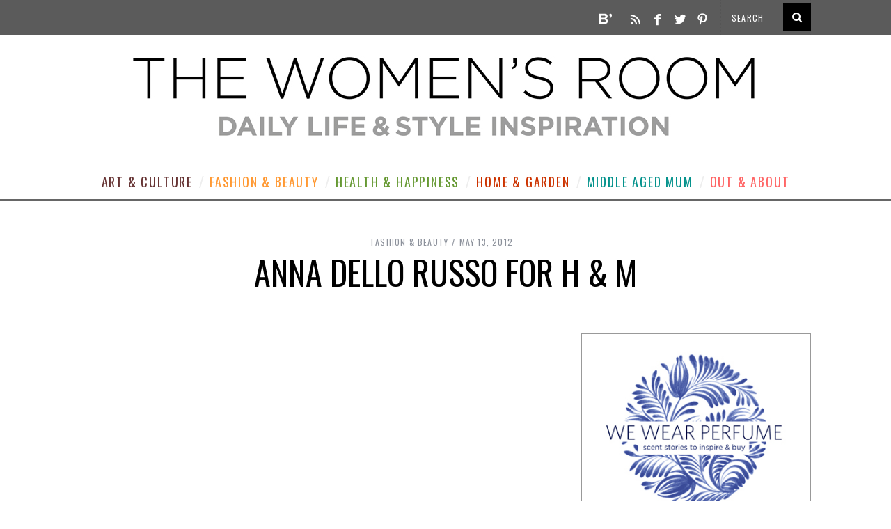

--- FILE ---
content_type: text/html; charset=UTF-8
request_url: https://www.thewomensroomblog.com/2012/05/13/anna-dello-russo-for-h-m/
body_size: 18536
content:
<!DOCTYPE html>
<!--[if lt IE 9]><html dir="ltr" lang="en-US"
	prefix="og: https://ogp.me/ns#"  class="oldie"><![endif]-->
<!--[if (gte IE 9) | !(IE)]><!--><html dir="ltr" lang="en-US"
	prefix="og: https://ogp.me/ns#"  class="modern"><!--<![endif]-->
<head>
<meta charset="UTF-8" />
<meta name="viewport" content="width=device-width, initial-scale=1" />
<!--[if IE]><meta http-equiv='X-UA-Compatible' content='IE=edge,chrome=1'><![endif]-->

<link rel="shortcut icon" href="https://www.thewomensroomblog.com/wp-content/uploads/favicon.ico" />
<link rel="apple-touch-icon-precomposed" href="https://www.thewomensroomblog.com/v2/wp-content/themes/simplemag/images/retina-favicon.png" />


		<!-- All in One SEO 4.3.8 - aioseo.com -->
		<title>Anna Dello Russo for H &amp; M | The Womens Room</title>
		<meta name="robots" content="max-image-preview:large" />
		<link rel="canonical" href="https://www.thewomensroomblog.com/2012/05/13/anna-dello-russo-for-h-m/" />
		<meta name="generator" content="All in One SEO (AIOSEO) 4.3.8" />
		<meta property="og:locale" content="en_US" />
		<meta property="og:site_name" content="The Womens Room |" />
		<meta property="og:type" content="article" />
		<meta property="og:title" content="Anna Dello Russo for H &amp; M | The Womens Room" />
		<meta property="og:url" content="https://www.thewomensroomblog.com/2012/05/13/anna-dello-russo-for-h-m/" />
		<meta property="article:published_time" content="2012-05-13T06:30:08+00:00" />
		<meta property="article:modified_time" content="2012-05-13T07:01:57+00:00" />
		<meta name="twitter:card" content="summary" />
		<meta name="twitter:title" content="Anna Dello Russo for H &amp; M | The Womens Room" />
		<script type="application/ld+json" class="aioseo-schema">
			{"@context":"https:\/\/schema.org","@graph":[{"@type":"Article","@id":"https:\/\/www.thewomensroomblog.com\/2012\/05\/13\/anna-dello-russo-for-h-m\/#article","name":"Anna Dello Russo for H & M | The Womens Room","headline":"Anna Dello Russo for H &#038; M","author":{"@id":"https:\/\/www.thewomensroomblog.com\/author\/jane\/#author"},"publisher":{"@id":"https:\/\/www.thewomensroomblog.com\/#organization"},"image":{"@type":"ImageObject","url":"https:\/\/www.thewomensroomblog.com\/wp-content\/uploads\/0139.jpg","width":480,"height":360},"datePublished":"2012-05-13T06:30:08+01:00","dateModified":"2012-05-13T07:01:57+01:00","inLanguage":"en-US","mainEntityOfPage":{"@id":"https:\/\/www.thewomensroomblog.com\/2012\/05\/13\/anna-dello-russo-for-h-m\/#webpage"},"isPartOf":{"@id":"https:\/\/www.thewomensroomblog.com\/2012\/05\/13\/anna-dello-russo-for-h-m\/#webpage"},"articleSection":"Fashion &amp; Beauty, Anna Dello Russo for H &amp; M"},{"@type":"BreadcrumbList","@id":"https:\/\/www.thewomensroomblog.com\/2012\/05\/13\/anna-dello-russo-for-h-m\/#breadcrumblist","itemListElement":[{"@type":"ListItem","@id":"https:\/\/www.thewomensroomblog.com\/#listItem","position":1,"item":{"@type":"WebPage","@id":"https:\/\/www.thewomensroomblog.com\/","name":"Home","description":"Daily Life and Style Inspiration","url":"https:\/\/www.thewomensroomblog.com\/"},"nextItem":"https:\/\/www.thewomensroomblog.com\/2012\/#listItem"},{"@type":"ListItem","@id":"https:\/\/www.thewomensroomblog.com\/2012\/#listItem","position":2,"item":{"@type":"WebPage","@id":"https:\/\/www.thewomensroomblog.com\/2012\/","name":"2012","url":"https:\/\/www.thewomensroomblog.com\/2012\/"},"nextItem":"https:\/\/www.thewomensroomblog.com\/2012\/05\/#listItem","previousItem":"https:\/\/www.thewomensroomblog.com\/#listItem"},{"@type":"ListItem","@id":"https:\/\/www.thewomensroomblog.com\/2012\/05\/#listItem","position":3,"item":{"@type":"WebPage","@id":"https:\/\/www.thewomensroomblog.com\/2012\/05\/","name":"May","url":"https:\/\/www.thewomensroomblog.com\/2012\/05\/"},"nextItem":"https:\/\/www.thewomensroomblog.com\/2012\/05\/13\/#listItem","previousItem":"https:\/\/www.thewomensroomblog.com\/2012\/#listItem"},{"@type":"ListItem","@id":"https:\/\/www.thewomensroomblog.com\/2012\/05\/13\/#listItem","position":4,"item":{"@type":"WebPage","@id":"https:\/\/www.thewomensroomblog.com\/2012\/05\/13\/","name":"13","url":"https:\/\/www.thewomensroomblog.com\/2012\/05\/13\/"},"nextItem":"https:\/\/www.thewomensroomblog.com\/2012\/05\/13\/anna-dello-russo-for-h-m\/#listItem","previousItem":"https:\/\/www.thewomensroomblog.com\/2012\/05\/#listItem"},{"@type":"ListItem","@id":"https:\/\/www.thewomensroomblog.com\/2012\/05\/13\/anna-dello-russo-for-h-m\/#listItem","position":5,"item":{"@type":"WebPage","@id":"https:\/\/www.thewomensroomblog.com\/2012\/05\/13\/anna-dello-russo-for-h-m\/","name":"Anna Dello Russo for H & M","url":"https:\/\/www.thewomensroomblog.com\/2012\/05\/13\/anna-dello-russo-for-h-m\/"},"previousItem":"https:\/\/www.thewomensroomblog.com\/2012\/05\/13\/#listItem"}]},{"@type":"Organization","@id":"https:\/\/www.thewomensroomblog.com\/#organization","name":"The Womens Room","url":"https:\/\/www.thewomensroomblog.com\/","sameAs":["https:\/\/www.instagram.com\/thewomensroomblog\/"]},{"@type":"Person","@id":"https:\/\/www.thewomensroomblog.com\/author\/jane\/#author","url":"https:\/\/www.thewomensroomblog.com\/author\/jane\/","name":"Jane"},{"@type":"WebPage","@id":"https:\/\/www.thewomensroomblog.com\/2012\/05\/13\/anna-dello-russo-for-h-m\/#webpage","url":"https:\/\/www.thewomensroomblog.com\/2012\/05\/13\/anna-dello-russo-for-h-m\/","name":"Anna Dello Russo for H & M | The Womens Room","inLanguage":"en-US","isPartOf":{"@id":"https:\/\/www.thewomensroomblog.com\/#website"},"breadcrumb":{"@id":"https:\/\/www.thewomensroomblog.com\/2012\/05\/13\/anna-dello-russo-for-h-m\/#breadcrumblist"},"author":{"@id":"https:\/\/www.thewomensroomblog.com\/author\/jane\/#author"},"creator":{"@id":"https:\/\/www.thewomensroomblog.com\/author\/jane\/#author"},"image":{"@type":"ImageObject","url":"https:\/\/www.thewomensroomblog.com\/wp-content\/uploads\/0139.jpg","@id":"https:\/\/www.thewomensroomblog.com\/#mainImage","width":480,"height":360},"primaryImageOfPage":{"@id":"https:\/\/www.thewomensroomblog.com\/2012\/05\/13\/anna-dello-russo-for-h-m\/#mainImage"},"datePublished":"2012-05-13T06:30:08+01:00","dateModified":"2012-05-13T07:01:57+01:00"},{"@type":"WebSite","@id":"https:\/\/www.thewomensroomblog.com\/#website","url":"https:\/\/www.thewomensroomblog.com\/","name":"The Womens Room","inLanguage":"en-US","publisher":{"@id":"https:\/\/www.thewomensroomblog.com\/#organization"}}]}
		</script>
		<!-- All in One SEO -->

<link rel='dns-prefetch' href='//assets.pinterest.com' />
<link rel='dns-prefetch' href='//fonts.googleapis.com' />
<link rel='preconnect' href='https://fonts.gstatic.com' crossorigin />
<link rel="alternate" type="application/rss+xml" title="The Womens Room &raquo; Feed" href="https://www.thewomensroomblog.com/feed/" />
<link rel="alternate" type="application/rss+xml" title="The Womens Room &raquo; Comments Feed" href="https://www.thewomensroomblog.com/comments/feed/" />
<link rel="alternate" type="application/rss+xml" title="The Womens Room &raquo; Anna Dello Russo for H &#038; M Comments Feed" href="https://www.thewomensroomblog.com/2012/05/13/anna-dello-russo-for-h-m/feed/" />
		<!-- This site uses the Google Analytics by MonsterInsights plugin v9.11.1 - Using Analytics tracking - https://www.monsterinsights.com/ -->
							<script src="//www.googletagmanager.com/gtag/js?id=G-TLK8Y7MX5V"  data-cfasync="false" data-wpfc-render="false" type="text/javascript" async></script>
			<script data-cfasync="false" data-wpfc-render="false" type="text/javascript">
				var mi_version = '9.11.1';
				var mi_track_user = true;
				var mi_no_track_reason = '';
								var MonsterInsightsDefaultLocations = {"page_location":"https:\/\/www.thewomensroomblog.com\/2012\/05\/13\/anna-dello-russo-for-h-m\/"};
								if ( typeof MonsterInsightsPrivacyGuardFilter === 'function' ) {
					var MonsterInsightsLocations = (typeof MonsterInsightsExcludeQuery === 'object') ? MonsterInsightsPrivacyGuardFilter( MonsterInsightsExcludeQuery ) : MonsterInsightsPrivacyGuardFilter( MonsterInsightsDefaultLocations );
				} else {
					var MonsterInsightsLocations = (typeof MonsterInsightsExcludeQuery === 'object') ? MonsterInsightsExcludeQuery : MonsterInsightsDefaultLocations;
				}

								var disableStrs = [
										'ga-disable-G-TLK8Y7MX5V',
									];

				/* Function to detect opted out users */
				function __gtagTrackerIsOptedOut() {
					for (var index = 0; index < disableStrs.length; index++) {
						if (document.cookie.indexOf(disableStrs[index] + '=true') > -1) {
							return true;
						}
					}

					return false;
				}

				/* Disable tracking if the opt-out cookie exists. */
				if (__gtagTrackerIsOptedOut()) {
					for (var index = 0; index < disableStrs.length; index++) {
						window[disableStrs[index]] = true;
					}
				}

				/* Opt-out function */
				function __gtagTrackerOptout() {
					for (var index = 0; index < disableStrs.length; index++) {
						document.cookie = disableStrs[index] + '=true; expires=Thu, 31 Dec 2099 23:59:59 UTC; path=/';
						window[disableStrs[index]] = true;
					}
				}

				if ('undefined' === typeof gaOptout) {
					function gaOptout() {
						__gtagTrackerOptout();
					}
				}
								window.dataLayer = window.dataLayer || [];

				window.MonsterInsightsDualTracker = {
					helpers: {},
					trackers: {},
				};
				if (mi_track_user) {
					function __gtagDataLayer() {
						dataLayer.push(arguments);
					}

					function __gtagTracker(type, name, parameters) {
						if (!parameters) {
							parameters = {};
						}

						if (parameters.send_to) {
							__gtagDataLayer.apply(null, arguments);
							return;
						}

						if (type === 'event') {
														parameters.send_to = monsterinsights_frontend.v4_id;
							var hookName = name;
							if (typeof parameters['event_category'] !== 'undefined') {
								hookName = parameters['event_category'] + ':' + name;
							}

							if (typeof MonsterInsightsDualTracker.trackers[hookName] !== 'undefined') {
								MonsterInsightsDualTracker.trackers[hookName](parameters);
							} else {
								__gtagDataLayer('event', name, parameters);
							}
							
						} else {
							__gtagDataLayer.apply(null, arguments);
						}
					}

					__gtagTracker('js', new Date());
					__gtagTracker('set', {
						'developer_id.dZGIzZG': true,
											});
					if ( MonsterInsightsLocations.page_location ) {
						__gtagTracker('set', MonsterInsightsLocations);
					}
										__gtagTracker('config', 'G-TLK8Y7MX5V', {"forceSSL":"true"} );
										window.gtag = __gtagTracker;										(function () {
						/* https://developers.google.com/analytics/devguides/collection/analyticsjs/ */
						/* ga and __gaTracker compatibility shim. */
						var noopfn = function () {
							return null;
						};
						var newtracker = function () {
							return new Tracker();
						};
						var Tracker = function () {
							return null;
						};
						var p = Tracker.prototype;
						p.get = noopfn;
						p.set = noopfn;
						p.send = function () {
							var args = Array.prototype.slice.call(arguments);
							args.unshift('send');
							__gaTracker.apply(null, args);
						};
						var __gaTracker = function () {
							var len = arguments.length;
							if (len === 0) {
								return;
							}
							var f = arguments[len - 1];
							if (typeof f !== 'object' || f === null || typeof f.hitCallback !== 'function') {
								if ('send' === arguments[0]) {
									var hitConverted, hitObject = false, action;
									if ('event' === arguments[1]) {
										if ('undefined' !== typeof arguments[3]) {
											hitObject = {
												'eventAction': arguments[3],
												'eventCategory': arguments[2],
												'eventLabel': arguments[4],
												'value': arguments[5] ? arguments[5] : 1,
											}
										}
									}
									if ('pageview' === arguments[1]) {
										if ('undefined' !== typeof arguments[2]) {
											hitObject = {
												'eventAction': 'page_view',
												'page_path': arguments[2],
											}
										}
									}
									if (typeof arguments[2] === 'object') {
										hitObject = arguments[2];
									}
									if (typeof arguments[5] === 'object') {
										Object.assign(hitObject, arguments[5]);
									}
									if ('undefined' !== typeof arguments[1].hitType) {
										hitObject = arguments[1];
										if ('pageview' === hitObject.hitType) {
											hitObject.eventAction = 'page_view';
										}
									}
									if (hitObject) {
										action = 'timing' === arguments[1].hitType ? 'timing_complete' : hitObject.eventAction;
										hitConverted = mapArgs(hitObject);
										__gtagTracker('event', action, hitConverted);
									}
								}
								return;
							}

							function mapArgs(args) {
								var arg, hit = {};
								var gaMap = {
									'eventCategory': 'event_category',
									'eventAction': 'event_action',
									'eventLabel': 'event_label',
									'eventValue': 'event_value',
									'nonInteraction': 'non_interaction',
									'timingCategory': 'event_category',
									'timingVar': 'name',
									'timingValue': 'value',
									'timingLabel': 'event_label',
									'page': 'page_path',
									'location': 'page_location',
									'title': 'page_title',
									'referrer' : 'page_referrer',
								};
								for (arg in args) {
																		if (!(!args.hasOwnProperty(arg) || !gaMap.hasOwnProperty(arg))) {
										hit[gaMap[arg]] = args[arg];
									} else {
										hit[arg] = args[arg];
									}
								}
								return hit;
							}

							try {
								f.hitCallback();
							} catch (ex) {
							}
						};
						__gaTracker.create = newtracker;
						__gaTracker.getByName = newtracker;
						__gaTracker.getAll = function () {
							return [];
						};
						__gaTracker.remove = noopfn;
						__gaTracker.loaded = true;
						window['__gaTracker'] = __gaTracker;
					})();
									} else {
										console.log("");
					(function () {
						function __gtagTracker() {
							return null;
						}

						window['__gtagTracker'] = __gtagTracker;
						window['gtag'] = __gtagTracker;
					})();
									}
			</script>
							<!-- / Google Analytics by MonsterInsights -->
		<script type="text/javascript">
window._wpemojiSettings = {"baseUrl":"https:\/\/s.w.org\/images\/core\/emoji\/14.0.0\/72x72\/","ext":".png","svgUrl":"https:\/\/s.w.org\/images\/core\/emoji\/14.0.0\/svg\/","svgExt":".svg","source":{"concatemoji":"https:\/\/www.thewomensroomblog.com\/wp-includes\/js\/wp-emoji-release.min.js?ver=6.2.8"}};
/*! This file is auto-generated */
!function(e,a,t){var n,r,o,i=a.createElement("canvas"),p=i.getContext&&i.getContext("2d");function s(e,t){p.clearRect(0,0,i.width,i.height),p.fillText(e,0,0);e=i.toDataURL();return p.clearRect(0,0,i.width,i.height),p.fillText(t,0,0),e===i.toDataURL()}function c(e){var t=a.createElement("script");t.src=e,t.defer=t.type="text/javascript",a.getElementsByTagName("head")[0].appendChild(t)}for(o=Array("flag","emoji"),t.supports={everything:!0,everythingExceptFlag:!0},r=0;r<o.length;r++)t.supports[o[r]]=function(e){if(p&&p.fillText)switch(p.textBaseline="top",p.font="600 32px Arial",e){case"flag":return s("\ud83c\udff3\ufe0f\u200d\u26a7\ufe0f","\ud83c\udff3\ufe0f\u200b\u26a7\ufe0f")?!1:!s("\ud83c\uddfa\ud83c\uddf3","\ud83c\uddfa\u200b\ud83c\uddf3")&&!s("\ud83c\udff4\udb40\udc67\udb40\udc62\udb40\udc65\udb40\udc6e\udb40\udc67\udb40\udc7f","\ud83c\udff4\u200b\udb40\udc67\u200b\udb40\udc62\u200b\udb40\udc65\u200b\udb40\udc6e\u200b\udb40\udc67\u200b\udb40\udc7f");case"emoji":return!s("\ud83e\udef1\ud83c\udffb\u200d\ud83e\udef2\ud83c\udfff","\ud83e\udef1\ud83c\udffb\u200b\ud83e\udef2\ud83c\udfff")}return!1}(o[r]),t.supports.everything=t.supports.everything&&t.supports[o[r]],"flag"!==o[r]&&(t.supports.everythingExceptFlag=t.supports.everythingExceptFlag&&t.supports[o[r]]);t.supports.everythingExceptFlag=t.supports.everythingExceptFlag&&!t.supports.flag,t.DOMReady=!1,t.readyCallback=function(){t.DOMReady=!0},t.supports.everything||(n=function(){t.readyCallback()},a.addEventListener?(a.addEventListener("DOMContentLoaded",n,!1),e.addEventListener("load",n,!1)):(e.attachEvent("onload",n),a.attachEvent("onreadystatechange",function(){"complete"===a.readyState&&t.readyCallback()})),(e=t.source||{}).concatemoji?c(e.concatemoji):e.wpemoji&&e.twemoji&&(c(e.twemoji),c(e.wpemoji)))}(window,document,window._wpemojiSettings);
</script>
<style type="text/css">
img.wp-smiley,
img.emoji {
	display: inline !important;
	border: none !important;
	box-shadow: none !important;
	height: 1em !important;
	width: 1em !important;
	margin: 0 0.07em !important;
	vertical-align: -0.1em !important;
	background: none !important;
	padding: 0 !important;
}
</style>
	<link rel='stylesheet' id='Shopbop-widget-customjs-css' href='https://www.thewomensroomblog.com/wp-content/plugins/shopbop-widget/css/public_widget.css?where=blog&#038;modified=20190801&#038;ver=6.2.8' type='text/css' media='all' />
<link rel='stylesheet' id='wp-block-library-css' href='https://www.thewomensroomblog.com/wp-includes/css/dist/block-library/style.min.css?ver=6.2.8' type='text/css' media='all' />
<link rel='stylesheet' id='classic-theme-styles-css' href='https://www.thewomensroomblog.com/wp-includes/css/classic-themes.min.css?ver=6.2.8' type='text/css' media='all' />
<style id='global-styles-inline-css' type='text/css'>
body{--wp--preset--color--black: #000000;--wp--preset--color--cyan-bluish-gray: #abb8c3;--wp--preset--color--white: #ffffff;--wp--preset--color--pale-pink: #f78da7;--wp--preset--color--vivid-red: #cf2e2e;--wp--preset--color--luminous-vivid-orange: #ff6900;--wp--preset--color--luminous-vivid-amber: #fcb900;--wp--preset--color--light-green-cyan: #7bdcb5;--wp--preset--color--vivid-green-cyan: #00d084;--wp--preset--color--pale-cyan-blue: #8ed1fc;--wp--preset--color--vivid-cyan-blue: #0693e3;--wp--preset--color--vivid-purple: #9b51e0;--wp--preset--gradient--vivid-cyan-blue-to-vivid-purple: linear-gradient(135deg,rgba(6,147,227,1) 0%,rgb(155,81,224) 100%);--wp--preset--gradient--light-green-cyan-to-vivid-green-cyan: linear-gradient(135deg,rgb(122,220,180) 0%,rgb(0,208,130) 100%);--wp--preset--gradient--luminous-vivid-amber-to-luminous-vivid-orange: linear-gradient(135deg,rgba(252,185,0,1) 0%,rgba(255,105,0,1) 100%);--wp--preset--gradient--luminous-vivid-orange-to-vivid-red: linear-gradient(135deg,rgba(255,105,0,1) 0%,rgb(207,46,46) 100%);--wp--preset--gradient--very-light-gray-to-cyan-bluish-gray: linear-gradient(135deg,rgb(238,238,238) 0%,rgb(169,184,195) 100%);--wp--preset--gradient--cool-to-warm-spectrum: linear-gradient(135deg,rgb(74,234,220) 0%,rgb(151,120,209) 20%,rgb(207,42,186) 40%,rgb(238,44,130) 60%,rgb(251,105,98) 80%,rgb(254,248,76) 100%);--wp--preset--gradient--blush-light-purple: linear-gradient(135deg,rgb(255,206,236) 0%,rgb(152,150,240) 100%);--wp--preset--gradient--blush-bordeaux: linear-gradient(135deg,rgb(254,205,165) 0%,rgb(254,45,45) 50%,rgb(107,0,62) 100%);--wp--preset--gradient--luminous-dusk: linear-gradient(135deg,rgb(255,203,112) 0%,rgb(199,81,192) 50%,rgb(65,88,208) 100%);--wp--preset--gradient--pale-ocean: linear-gradient(135deg,rgb(255,245,203) 0%,rgb(182,227,212) 50%,rgb(51,167,181) 100%);--wp--preset--gradient--electric-grass: linear-gradient(135deg,rgb(202,248,128) 0%,rgb(113,206,126) 100%);--wp--preset--gradient--midnight: linear-gradient(135deg,rgb(2,3,129) 0%,rgb(40,116,252) 100%);--wp--preset--duotone--dark-grayscale: url('#wp-duotone-dark-grayscale');--wp--preset--duotone--grayscale: url('#wp-duotone-grayscale');--wp--preset--duotone--purple-yellow: url('#wp-duotone-purple-yellow');--wp--preset--duotone--blue-red: url('#wp-duotone-blue-red');--wp--preset--duotone--midnight: url('#wp-duotone-midnight');--wp--preset--duotone--magenta-yellow: url('#wp-duotone-magenta-yellow');--wp--preset--duotone--purple-green: url('#wp-duotone-purple-green');--wp--preset--duotone--blue-orange: url('#wp-duotone-blue-orange');--wp--preset--font-size--small: 13px;--wp--preset--font-size--medium: 20px;--wp--preset--font-size--large: 36px;--wp--preset--font-size--x-large: 42px;--wp--preset--spacing--20: 0.44rem;--wp--preset--spacing--30: 0.67rem;--wp--preset--spacing--40: 1rem;--wp--preset--spacing--50: 1.5rem;--wp--preset--spacing--60: 2.25rem;--wp--preset--spacing--70: 3.38rem;--wp--preset--spacing--80: 5.06rem;--wp--preset--shadow--natural: 6px 6px 9px rgba(0, 0, 0, 0.2);--wp--preset--shadow--deep: 12px 12px 50px rgba(0, 0, 0, 0.4);--wp--preset--shadow--sharp: 6px 6px 0px rgba(0, 0, 0, 0.2);--wp--preset--shadow--outlined: 6px 6px 0px -3px rgba(255, 255, 255, 1), 6px 6px rgba(0, 0, 0, 1);--wp--preset--shadow--crisp: 6px 6px 0px rgba(0, 0, 0, 1);}:where(.is-layout-flex){gap: 0.5em;}body .is-layout-flow > .alignleft{float: left;margin-inline-start: 0;margin-inline-end: 2em;}body .is-layout-flow > .alignright{float: right;margin-inline-start: 2em;margin-inline-end: 0;}body .is-layout-flow > .aligncenter{margin-left: auto !important;margin-right: auto !important;}body .is-layout-constrained > .alignleft{float: left;margin-inline-start: 0;margin-inline-end: 2em;}body .is-layout-constrained > .alignright{float: right;margin-inline-start: 2em;margin-inline-end: 0;}body .is-layout-constrained > .aligncenter{margin-left: auto !important;margin-right: auto !important;}body .is-layout-constrained > :where(:not(.alignleft):not(.alignright):not(.alignfull)){max-width: var(--wp--style--global--content-size);margin-left: auto !important;margin-right: auto !important;}body .is-layout-constrained > .alignwide{max-width: var(--wp--style--global--wide-size);}body .is-layout-flex{display: flex;}body .is-layout-flex{flex-wrap: wrap;align-items: center;}body .is-layout-flex > *{margin: 0;}:where(.wp-block-columns.is-layout-flex){gap: 2em;}.has-black-color{color: var(--wp--preset--color--black) !important;}.has-cyan-bluish-gray-color{color: var(--wp--preset--color--cyan-bluish-gray) !important;}.has-white-color{color: var(--wp--preset--color--white) !important;}.has-pale-pink-color{color: var(--wp--preset--color--pale-pink) !important;}.has-vivid-red-color{color: var(--wp--preset--color--vivid-red) !important;}.has-luminous-vivid-orange-color{color: var(--wp--preset--color--luminous-vivid-orange) !important;}.has-luminous-vivid-amber-color{color: var(--wp--preset--color--luminous-vivid-amber) !important;}.has-light-green-cyan-color{color: var(--wp--preset--color--light-green-cyan) !important;}.has-vivid-green-cyan-color{color: var(--wp--preset--color--vivid-green-cyan) !important;}.has-pale-cyan-blue-color{color: var(--wp--preset--color--pale-cyan-blue) !important;}.has-vivid-cyan-blue-color{color: var(--wp--preset--color--vivid-cyan-blue) !important;}.has-vivid-purple-color{color: var(--wp--preset--color--vivid-purple) !important;}.has-black-background-color{background-color: var(--wp--preset--color--black) !important;}.has-cyan-bluish-gray-background-color{background-color: var(--wp--preset--color--cyan-bluish-gray) !important;}.has-white-background-color{background-color: var(--wp--preset--color--white) !important;}.has-pale-pink-background-color{background-color: var(--wp--preset--color--pale-pink) !important;}.has-vivid-red-background-color{background-color: var(--wp--preset--color--vivid-red) !important;}.has-luminous-vivid-orange-background-color{background-color: var(--wp--preset--color--luminous-vivid-orange) !important;}.has-luminous-vivid-amber-background-color{background-color: var(--wp--preset--color--luminous-vivid-amber) !important;}.has-light-green-cyan-background-color{background-color: var(--wp--preset--color--light-green-cyan) !important;}.has-vivid-green-cyan-background-color{background-color: var(--wp--preset--color--vivid-green-cyan) !important;}.has-pale-cyan-blue-background-color{background-color: var(--wp--preset--color--pale-cyan-blue) !important;}.has-vivid-cyan-blue-background-color{background-color: var(--wp--preset--color--vivid-cyan-blue) !important;}.has-vivid-purple-background-color{background-color: var(--wp--preset--color--vivid-purple) !important;}.has-black-border-color{border-color: var(--wp--preset--color--black) !important;}.has-cyan-bluish-gray-border-color{border-color: var(--wp--preset--color--cyan-bluish-gray) !important;}.has-white-border-color{border-color: var(--wp--preset--color--white) !important;}.has-pale-pink-border-color{border-color: var(--wp--preset--color--pale-pink) !important;}.has-vivid-red-border-color{border-color: var(--wp--preset--color--vivid-red) !important;}.has-luminous-vivid-orange-border-color{border-color: var(--wp--preset--color--luminous-vivid-orange) !important;}.has-luminous-vivid-amber-border-color{border-color: var(--wp--preset--color--luminous-vivid-amber) !important;}.has-light-green-cyan-border-color{border-color: var(--wp--preset--color--light-green-cyan) !important;}.has-vivid-green-cyan-border-color{border-color: var(--wp--preset--color--vivid-green-cyan) !important;}.has-pale-cyan-blue-border-color{border-color: var(--wp--preset--color--pale-cyan-blue) !important;}.has-vivid-cyan-blue-border-color{border-color: var(--wp--preset--color--vivid-cyan-blue) !important;}.has-vivid-purple-border-color{border-color: var(--wp--preset--color--vivid-purple) !important;}.has-vivid-cyan-blue-to-vivid-purple-gradient-background{background: var(--wp--preset--gradient--vivid-cyan-blue-to-vivid-purple) !important;}.has-light-green-cyan-to-vivid-green-cyan-gradient-background{background: var(--wp--preset--gradient--light-green-cyan-to-vivid-green-cyan) !important;}.has-luminous-vivid-amber-to-luminous-vivid-orange-gradient-background{background: var(--wp--preset--gradient--luminous-vivid-amber-to-luminous-vivid-orange) !important;}.has-luminous-vivid-orange-to-vivid-red-gradient-background{background: var(--wp--preset--gradient--luminous-vivid-orange-to-vivid-red) !important;}.has-very-light-gray-to-cyan-bluish-gray-gradient-background{background: var(--wp--preset--gradient--very-light-gray-to-cyan-bluish-gray) !important;}.has-cool-to-warm-spectrum-gradient-background{background: var(--wp--preset--gradient--cool-to-warm-spectrum) !important;}.has-blush-light-purple-gradient-background{background: var(--wp--preset--gradient--blush-light-purple) !important;}.has-blush-bordeaux-gradient-background{background: var(--wp--preset--gradient--blush-bordeaux) !important;}.has-luminous-dusk-gradient-background{background: var(--wp--preset--gradient--luminous-dusk) !important;}.has-pale-ocean-gradient-background{background: var(--wp--preset--gradient--pale-ocean) !important;}.has-electric-grass-gradient-background{background: var(--wp--preset--gradient--electric-grass) !important;}.has-midnight-gradient-background{background: var(--wp--preset--gradient--midnight) !important;}.has-small-font-size{font-size: var(--wp--preset--font-size--small) !important;}.has-medium-font-size{font-size: var(--wp--preset--font-size--medium) !important;}.has-large-font-size{font-size: var(--wp--preset--font-size--large) !important;}.has-x-large-font-size{font-size: var(--wp--preset--font-size--x-large) !important;}
.wp-block-navigation a:where(:not(.wp-element-button)){color: inherit;}
:where(.wp-block-columns.is-layout-flex){gap: 2em;}
.wp-block-pullquote{font-size: 1.5em;line-height: 1.6;}
</style>
<link rel='stylesheet' id='redux-extendify-styles-css' href='https://www.thewomensroomblog.com/wp-content/plugins/redux-framework/redux-core/assets/css/extendify-utilities.css?ver=4.4.1' type='text/css' media='all' />
<link rel='stylesheet' id='pinterest-follow-button-css' href='https://www.thewomensroomblog.com/wp-content/plugins/pinterest-follow-button/css/pinterest-follow-button.css?ver=6.2.8' type='text/css' media='all' />
<link rel='stylesheet' id='pinterest-pinboard-widget-style-css' href='https://www.thewomensroomblog.com/wp-content/plugins/pinterest-pinboard-widget/style.css?v=1&#038;ver=6.2.8' type='text/css' media='all' />
<link rel='stylesheet' id='simplemag-child-style-css' href='https://www.thewomensroomblog.com/wp-content/themes/simplemag-child/style-child.css?ver=1.0.7' type='text/css' media='all' />
<link rel='stylesheet' id='main-style-css' href='https://www.thewomensroomblog.com/wp-content/themes/simplemag-child/style.css?ver=6.2.8' type='text/css' media='all' />
<link rel="preload" as="style" href="https://fonts.googleapis.com/css?family=Oswald%7COpen%20Sans&#038;display=swap&#038;ver=6.2.8" /><link rel="stylesheet" href="https://fonts.googleapis.com/css?family=Oswald%7COpen%20Sans&#038;display=swap&#038;ver=6.2.8" media="print" onload="this.media='all'"><noscript><link rel="stylesheet" href="https://fonts.googleapis.com/css?family=Oswald%7COpen%20Sans&#038;display=swap&#038;ver=6.2.8" /></noscript><script type='text/javascript' src='https://www.thewomensroomblog.com/wp-includes/js/jquery/jquery.min.js?ver=3.6.4' id='jquery-core-js'></script>
<script type='text/javascript' src='https://www.thewomensroomblog.com/wp-includes/js/jquery/jquery-migrate.min.js?ver=3.4.0' id='jquery-migrate-js'></script>
<script type='text/javascript' src='https://www.thewomensroomblog.com/wp-content/plugins/shopbop-widget/js/lib/components.js?where=blog&#038;modified=20190801&#038;ver=6.2.8' id='Shopbop-widget-components-js'></script>
<script type='text/javascript' src='https://www.thewomensroomblog.com/wp-content/plugins/google-analytics-for-wordpress/assets/js/frontend-gtag.min.js?ver=9.11.1' id='monsterinsights-frontend-script-js'></script>
<script data-cfasync="false" data-wpfc-render="false" type="text/javascript" id='monsterinsights-frontend-script-js-extra'>/* <![CDATA[ */
var monsterinsights_frontend = {"js_events_tracking":"true","download_extensions":"doc,pdf,ppt,zip,xls,docx,pptx,xlsx","inbound_paths":"[]","home_url":"https:\/\/www.thewomensroomblog.com","hash_tracking":"false","v4_id":"G-TLK8Y7MX5V"};/* ]]> */
</script>
<link rel="https://api.w.org/" href="https://www.thewomensroomblog.com/wp-json/" /><link rel="alternate" type="application/json" href="https://www.thewomensroomblog.com/wp-json/wp/v2/posts/18026" /><link rel="EditURI" type="application/rsd+xml" title="RSD" href="https://www.thewomensroomblog.com/xmlrpc.php?rsd" />
<link rel="wlwmanifest" type="application/wlwmanifest+xml" href="https://www.thewomensroomblog.com/wp-includes/wlwmanifest.xml" />
<meta name="generator" content="WordPress 6.2.8" />
<link rel='shortlink' href='https://www.thewomensroomblog.com/?p=18026' />
<link rel="alternate" type="application/json+oembed" href="https://www.thewomensroomblog.com/wp-json/oembed/1.0/embed?url=https%3A%2F%2Fwww.thewomensroomblog.com%2F2012%2F05%2F13%2Fanna-dello-russo-for-h-m%2F" />
<link rel="alternate" type="text/xml+oembed" href="https://www.thewomensroomblog.com/wp-json/oembed/1.0/embed?url=https%3A%2F%2Fwww.thewomensroomblog.com%2F2012%2F05%2F13%2Fanna-dello-russo-for-h-m%2F&#038;format=xml" />
<meta name="generator" content="Redux 4.4.1" /><!-- Google Tag Manager -->
<script>(function(w,d,s,l,i){w[l]=w[l]||[];w[l].push({'gtm.start':
new Date().getTime(),event:'gtm.js'});var f=d.getElementsByTagName(s)[0],
j=d.createElement(s),dl=l!='dataLayer'?'&l='+l:'';j.async=true;j.src=
'https://www.googletagmanager.com/gtm.js?id='+i+dl;f.parentNode.insertBefore(j,f);
})(window,document,'script','dataLayer','GTM-PJWVBJ');</script>
<!-- End Google Tag Manager -->
		<style type="text/css">
.main-menu > ul > li:hover > a {color:#333;}.secondary-menu ul > li:hover > a {color:#3399cc;}.main-menu > ul > .link-arrow > a:after{border-color:transparent transparent #3399cc;}.main-menu > ul > li > .sub-menu{border-top-color:#3399cc;}.modern .content-over-image figure:before{opacity:0.1;}.top-strip #searchform input, .top-strip #searchform button{color:#ffffff}.modern .content-over-image:hover figure:before{opacity:0.7;}.main-menu .sub-menu .sub-links a:after{background-color:#ffffff}.sidebar .widget{border-bottom:1px solid #999999;}.footer-sidebar .widget_rss li:after,.footer-sidebar .widget_pages li a:after,.footer-sidebar .widget_nav_menu li a:after,.footer-sidebar .widget_categories ul li:after, .footer-sidebar .widget_recent_entries li:after,.footer-sidebar .widget_recent_comments li:after{background-color:#8c919b;}.footer-sidebar .widget_ti_latest_comments .comment-text:after{border-bottom-color:#242628;}.footer-sidebar .widget_ti_latest_comments .comment-text:before{border-bottom-color:#585b61;}.footer-sidebar .widget_ti_latest_comments .comment-text{border-color:#585b61;}
.sub-menu-columns .sub-menu .sub-links > .menu-item-has-children > a {color:#3399cc;}
@media only screen and (min-width: 751px) {#gallery-carousel,#gallery-carousel .gallery-item{height:580px;}}
</style>
<style id="ti_option-dynamic-css" title="dynamic-css" class="redux-options-output">h1, h2, h3, h4, h5, h6, .main-menu a, .secondary-menu a, .widget_pages, .widget_categories, .widget_nav_menu, .tagline, .sub-title, .entry-meta, .entry-note, .read-more, #submit, .ltr .single .entry-content > p:first-of-type:first-letter, input#s, .single-author-box .vcard, .comment-author, .comment-meta, .comment-reply-link, #respond label, .copyright, #wp-calendar tbody, .latest-reviews i, .score-box .total{font-family:Oswald;font-weight:normal;font-style:normal;font-display:swap;}.title-with-sep, .title-with-bg, .classic-layout .entry-title, .posts-slider .entry-title{font-size:48px;font-display:swap;}.main-menu > ul > li{font-size:18px;font-display:swap;}body{font-family:"Open Sans";font-weight:normal;font-style:normal;font-size:15px;font-display:swap;}body, .site-content, .layout-full .title-with-sep .title, .layout-full .title-with-sep .entry-title{background-color:#fff;}.entry-image, .paging-navigation .current, .link-pages span, .score-line span, .entry-breakdown .item .score-line, .widget_ti_most_commented span, .all-news-link .read-more{background-color:#d3345f;}.paging-navigation .current, .widget span i, .score-line span i, .all-news-link .read-more{color:#707070;}#masthead, .main-menu-fixed{background-color:#ffffff;}.top-strip, .secondary-menu .sub-menu, .top-strip #searchform input[type="text"], .top-strip .social li ul{background-color:#5b5b5b;}.secondary-menu a{color:#ffffff;}.secondary-menu a:hover{color:#3399cc;}.secondary-menu li, .top-strip #searchform input[type="text"]{border-color:#555555;}.top-strip .social li a{color:#ffffff;}.main-menu,.sticky-active .main-menu-fixed{background-color:#ffffff;}.main-menu > ul > li > a{color:#333333;}.main-menu > ul > li > a:hover{color:#333;}.main-menu > ul > li:after{color:#eeeeee;}.main-menu .sub-menu,.main-menu .sub-menu-two-columns .sub-menu:before{background-color:#333333;}.sub-links li a{color:#ffffff;}.sub-links li a:hover{color:#3399cc;}.main-menu .sub-menu .sub-links a:after{background-color:#333333;}.main-menu .sub-menu:after{background-color:#242628;}.sub-posts li a{color:#ffffff;}.sub-posts li a:hover{color:#3399cc;}.modern .content-over-image figure:before{background-color:#333333;}.sidebar{border-top:1px solid #999999;border-bottom:1px solid #999999;border-left:1px solid #999999;border-right:1px solid #999999;}.slide-dock{background-color:#ffffff;}.slide-dock h3, .slide-dock a, .slide-dock p{color:#333333;}.footer-sidebar, .widget_ti_most_commented li a{background-color:#242628;}.footer-sidebar .widget h3{color:#3399cc;}.footer-sidebar{color:#8c919b;}.footer-sidebar .widget a{color:#8c919b;}.footer-sidebar .widget a:hover{color:#3399cc;}.widget-area-2, .widget-area-3, .footer-sidebar .widget{border-top:1px dotted #585b61;border-bottom:1px dotted #585b61;border-left:1px dotted #585b61;border-right:1px dotted #585b61;}.copyright{background-color:#5b5b5b;}.copyright, .copyright a{color:#8c919b;}</style>
</head>

<body class="post-template-default single single-post postid-18026 single-format-standard ltr" itemscope itemtype="http://schema.org/WebPage">

    <div id="pageslide" class="st-menu st-effect">
        <a href="#" id="close-pageslide"><i class="icomoon-remove-sign"></i></a>
    </div><!-- Sidebar in Mobile View -->
    
        <section id="site" class="layout-full">
        <div class="site-content">
    
            <header id="masthead" role="banner" class="clearfix with-menu" itemscope itemtype="http://schema.org/WPHeader">
                
                <div class="no-print top-strip">
                    <div class="wrapper clearfix">
            
                        
<form method="get" id="searchform" action="https://www.thewomensroomblog.com/" role="search">
	<input type="text" name="s" id="s" value="Search" onfocus="if(this.value=='Search')this.value='';" onblur="if(this.value=='')this.value='Search';" />
    <button type="submit">
    	<i class="icomoon-search"></i>
    </button>
</form><ul class="social">
		<li><a href="#" class="icomoon-share social-share-link"></a>
			<ul>
				<li><a href="https://www.bloglovin.com/blogs/womens-room-2648805" class="sp_bloglovin" target="_blank"></a></li>
			<li><a href="https://www.thewomensroomblog.com/feed/" class="icomoon-feed" target="_blank"></a></li><li><a href="https://www.facebook.com/group.php?gid=44289478022" class="icomoon-facebook" target="_blank"></a></li><li><a href="https://twitter.com/TheWomensRoom" class="icomoon-twitter" target="_blank"></a></li><li><a href="https://www.pinterest.com/thewomensroom/" class="icomoon-pinterest" target="_blank"></a></li>		</ul>
		</li>
	</ul>                        
                        <a href="#" id="open-pageslide" data-effect="st-effect"><i class="icomoon-menu"></i></a>
                        
                                            </div><!-- .wrapper -->
                </div><!-- .top-strip -->
                
                
                <div id="branding" class="animated">
                    <div class="wrapper">
                    
<div class="header header-default">
    <a class="logo" href="https://www.thewomensroomblog.com/">
        <img src="https://www.thewomensroomblog.com/wp-content/uploads/TWR-logo.jpg" alt="The Womens Room - " width="900" height="120" nopin="nopin" />
    </a><!-- Logo -->
    
        <span class="tagline" itemprop="description"></span>
    </div><!-- .header-default -->                    </div><!-- .wrapper -->
                </div><!-- #branding -->
                
                <div class="no-print animated main-menu-container"><div class="main-menu-holder">
                            <nav class="main-menu wrapper" role="navigation" itemscope="itemscope" itemtype="http://schema.org/SiteNavigationElement"><ul id="menu-main-menu" class="menu"><li id="menu-item-36429" class="menu-item menu-item-type-taxonomy menu-item-object-category"><a href="https://www.thewomensroomblog.com/category/art-culture/">Art &#038; Culture</a></li>
<li id="menu-item-36424" class="menu-item menu-item-type-taxonomy menu-item-object-category current-post-ancestor current-menu-parent current-post-parent"><a href="https://www.thewomensroomblog.com/category/fashion-and-beauty/">Fashion &#038; Beauty</a></li>
<li id="menu-item-36427" class="menu-item menu-item-type-taxonomy menu-item-object-category"><a href="https://www.thewomensroomblog.com/category/health-wealth-and-happiness/">Health &#038; Happiness</a></li>
<li id="menu-item-36425" class="menu-item menu-item-type-taxonomy menu-item-object-category"><a href="https://www.thewomensroomblog.com/category/home-and-garden/">Home &#038; Garden</a></li>
<li id="menu-item-36430" class="menu-item menu-item-type-taxonomy menu-item-object-category"><a href="https://www.thewomensroomblog.com/category/middle-aged-mum/">Middle Aged Mum</a></li>
<li id="menu-item-36426" class="menu-item menu-item-type-taxonomy menu-item-object-category"><a href="https://www.thewomensroomblog.com/category/out-about/">Out &#038; About</a></li>
</ul></nav>
                            </div></div>            
            </header><!-- #masthead -->
    <main id="content" class="clearfix animated" role="main" itemprop="mainContentOfPage" itemscope itemtype="http://schema.org/Blog">

    
        <article id="post-18026" class="post-18026 post type-post status-publish format-standard has-post-thumbnail hentry category-fashion-and-beauty tag-anna-dello-russo-for-h-m" itemscope itemtype="http://schema.org/Article">

            <header class="wrapper entry-header page-header">
                <div class="entry-meta">
                                        <span class="entry-category"><a href="https://www.thewomensroomblog.com/category/fashion-and-beauty/" >Fashion &amp; Beauty</a></span><time class="entry-date updated" datetime="2012-05-13T06:30:08+01:00" itemprop="datePublished">May 13, 2012</time>                </div>
                
                <div class="title-with-sep single-title">
                    <h1 class="entry-title" itemprop="headline">Anna Dello Russo for H &#038; M</h1>
                </div>
            </header>

                            <div class="entry-media">
                                    </div>
                

            <div class="wrapper">

                                <div class="grids">
                    <div class="grid-8 column-1">
                
                    
                    
                    
                    <div class="single-box clearfix entry-content" itemprop="articleBody">
                        <p><iframe src="https://www.youtube.com/embed/v0nwLrHuwlY" frameborder="0" width="640" height="360"></iframe></p>
<p>You know how we (I) feel about &#8220;celebrities&#8221; designing clothing or accessory ranges and I have to admit I was a little sceptical about the latest H&amp;M collaboratiion.</p>
<p>Anna Dello Russo may well be the fashion editor of Japanese Vogue, but she aint no designer. She does however have amazing style, albeit head to toe (free) designer labels and I changed my mind (a little) about her after watching this video. Fashion is her <em>life</em>.</p>
<p>Look out for her range of accessories in H&amp;M on October the 4th.</p>
                                            </div><!-- .entry-content -->

                    <div class="single-box tag-box clearfix"><h3 class="title">Tags</h3><a href="https://www.thewomensroomblog.com/tag/anna-dello-russo-for-h-m/" rel="tag">Anna Dello Russo for H &amp; M</a></div>
<div class="clearfix single-box social-box social-minimal">
	<h3 class="title">Share on</h3>
    <ul>
        <li class="share-facebook">
            <a href="https://www.facebook.com/sharer.php?u=https://www.thewomensroomblog.com/2012/05/13/anna-dello-russo-for-h-m/&amp;t=Anna Dello Russo for H &#038; M" target="blank">
                <i class="icomoon-facebook"></i>
                Facebook            </a>
        </li>
        <li class="share-twitter">
            <a href="https://twitter.com/intent/tweet?original_referer=https://www.thewomensroomblog.com/2012/05/13/anna-dello-russo-for-h-m/&amp;text=Anna Dello Russo for H &#038; M&amp;tw_p=tweetbutton&amp;url=https://www.thewomensroomblog.com/2012/05/13/anna-dello-russo-for-h-m/" target="_blank">
				<i class="icomoon-twitter"></i>
				Twitter            </a>
        </li>
        <li class="share-pinterest">
                        <a href="//pinterest.com/pin/create/button/?url=https://www.thewomensroomblog.com/2012/05/13/anna-dello-russo-for-h-m/&amp;media=https://www.thewomensroomblog.com/wp-content/uploads/0139.jpg&amp;description=Anna Dello Russo for H &#038; M" target="_blank">
				<i class="icomoon-pinterest"></i>
				Pinterest            </a>
        </li>
        <li class="share-gplus">
            <a href="https://plusone.google.com/_/+1/confirm?hl=en-US&amp;url=https://www.thewomensroomblog.com/2012/05/13/anna-dello-russo-for-h-m/" target="_blank">
				<i class="icomoon-google-plus"></i>
				Google +            </a>
        </li>
        <li class="share-linkedin">
            <a href="http://www.linkedin.com/shareArticle?mini=true&amp;url=https://www.thewomensroomblog.com/2012/05/13/anna-dello-russo-for-h-m/&amp;title=Anna Dello Russo for H &#038; M&amp;source=The Womens Room">
                <i class="icomoon-linkedin"></i>
                LinkedIn            </a>
       </li>
        <li class="share-mail">
            <a href="/cdn-cgi/l/email-protection#[base64]">
            	<i class="icomoon-envelope"></i>
				Email            </a>
       </li>
    </ul>
</div><!-- social-box -->
                    

                                                <nav class="single-box clearfix nav-single">
                                                                <div class="nav-previous">
                                    <a href="https://www.thewomensroomblog.com/2012/05/11/hairspiration-messy-plaited-updos/" rel="prev"><i class="icomoon-chevron-left"></i><span class="sub-title">Previous article</span>Hairspiration: Messy plaited updos</a>                                </div>
                                
                                                                    <span class="sep"></span>
                                
                                                                <div class="nav-next">
                                    <a href="https://www.thewomensroomblog.com/2012/05/14/hats-and-how-to-wear-them-with-vivien-sheriff-and-peter-jones/" rel="next"><i class="icomoon-chevron-right"></i><span class="sub-title">Next article</span>Hats and how to wear them with Vivien Sheriff and Peter Jones</a>                                </div>
                                                            </nav><!-- .nav-single -->
                    

                    	
    <div class="single-box related-posts">
    
        <h3 class="title">You may also like</h3>
    
        <div class="grids entries">
            <div class="carousel">
            
            		
				<div class="item">
					  <figure class="entry-image">
						  <a href="https://www.thewomensroomblog.com/2018/11/22/reuse-and-repair-the-restory-fixes-your-stuff/">
							<img src="https://www.thewomensroomblog.com/wp-content/uploads/bags-restory.jpg" class="wp-post-image" />						  </a>
					  </figure>
					  <header class="entry-header">
						  <h4>
							  <a href="https://www.thewomensroomblog.com/2018/11/22/reuse-and-repair-the-restory-fixes-your-stuff/">Reuse and Repair : The Restory Fixes Your Stuff</a>
						  </h4>
					  </header>
				</div>
			
						
				<div class="item">
					  <figure class="entry-image">
						  <a href="https://www.thewomensroomblog.com/2018/11/14/party-potential-festive-dressing-begins/">
							<img width="296" height="197" src="https://www.thewomensroomblog.com/wp-content/uploads/partydress-296x197.jpg" class="attachment-rectangle-size-small size-rectangle-size-small wp-post-image" alt="" decoding="async" loading="lazy" srcset="https://www.thewomensroomblog.com/wp-content/uploads/partydress-296x197.jpg 296w, https://www.thewomensroomblog.com/wp-content/uploads/partydress-330x220.jpg 330w" sizes="(max-width: 296px) 100vw, 296px" />						  </a>
					  </figure>
					  <header class="entry-header">
						  <h4>
							  <a href="https://www.thewomensroomblog.com/2018/11/14/party-potential-festive-dressing-begins/">Party Potential: Festive Dressing Begins</a>
						  </h4>
					  </header>
				</div>
			
						
				<div class="item">
					  <figure class="entry-image">
						  <a href="https://www.thewomensroomblog.com/2018/11/06/new-brands-to-bookmark-kitri-studio/">
							<img width="296" height="197" src="https://www.thewomensroomblog.com/wp-content/uploads/kitri01-296x197.jpg" class="attachment-rectangle-size-small size-rectangle-size-small wp-post-image" alt="" decoding="async" loading="lazy" srcset="https://www.thewomensroomblog.com/wp-content/uploads/kitri01-296x197.jpg 296w, https://www.thewomensroomblog.com/wp-content/uploads/kitri01-330x220.jpg 330w" sizes="(max-width: 296px) 100vw, 296px" />						  </a>
					  </figure>
					  <header class="entry-header">
						  <h4>
							  <a href="https://www.thewomensroomblog.com/2018/11/06/new-brands-to-bookmark-kitri-studio/">New Brands To Bookmark : Kitri Studio</a>
						  </h4>
					  </header>
				</div>
			
				            
            	            
                        
            </div>
         </div>
        <a class="prev carousel-nav" href="#"><i class="icomoon-chevron-left"></i></a>
        <a class="next carousel-nav" href="#"><i class="icomoon-chevron-right"></i></a>
         
    </div><!-- .single-box .related-posts -->


                    
<div id="comments" class="single-box comments-area">

	
		<div id="respond" class="comment-respond">
		<h3 id="reply-title" class="comment-reply-title">Leave a Reply</h3><form action="https://www.thewomensroomblog.com/wp-comments-post.php" method="post" id="commentform" class="comment-form"><p class="comment-notes"><span id="email-notes">Your email address will not be published.</span> <span class="required-field-message">Required fields are marked <span class="required">*</span></span></p><p class="comment-form-comment"><label for="comment">Comment <span class="required">*</span></label> <textarea id="comment" name="comment" cols="45" rows="8" maxlength="65525" required="required"></textarea></p><p class="comment-form-author"><label for="author">Name <span class="required">*</span></label> <input id="author" name="author" type="text" value="" size="30" maxlength="245" autocomplete="name" required="required" /></p>
<p class="comment-form-email"><label for="email">Email <span class="required">*</span></label> <input id="email" name="email" type="text" value="" size="30" maxlength="100" aria-describedby="email-notes" autocomplete="email" required="required" /></p>
<p class="comment-form-url"><label for="url">Website</label> <input id="url" name="url" type="text" value="" size="30" maxlength="200" autocomplete="url" /></p>
<p class="comment-form-cookies-consent"><input id="wp-comment-cookies-consent" name="wp-comment-cookies-consent" type="checkbox" value="yes" /> <label for="wp-comment-cookies-consent">Save my name, email, and website in this browser for the next time I comment.</label></p>
<p class="form-submit"><input name="submit" type="submit" id="submit" class="submit" value="Post Comment" /> <input type='hidden' name='comment_post_ID' value='18026' id='comment_post_ID' />
<input type='hidden' name='comment_parent' id='comment_parent' value='0' />
</p><p style="display: none;"><input type="hidden" id="akismet_comment_nonce" name="akismet_comment_nonce" value="f27f0ac5e8" /></p><p style="display: none !important;"><label>&#916;<textarea name="ak_hp_textarea" cols="45" rows="8" maxlength="100"></textarea></label><input type="hidden" id="ak_js_1" name="ak_js" value="25"/><script data-cfasync="false" src="/cdn-cgi/scripts/5c5dd728/cloudflare-static/email-decode.min.js"></script><script>document.getElementById( "ak_js_1" ).setAttribute( "value", ( new Date() ).getTime() );</script></p></form>	</div><!-- #respond -->
	
</div><!-- #comments -->

                                        </div><!-- .grid-8 -->

                    <div class="grid-4 column-2">
    <aside class="sidebar" role="complementary" itemscope itemtype="http://schema.org/WPSideBar">

        
        
        
                        <div class="widget widget--advert">
                <a href="http://www.wewearperfume.com" target="_blank"><img src="https://www.thewomensroomblog.com/wp-content/uploads/jump-through-wwp.jpg" /></a>
<!-- <a href="http://rstyle.me/ad/yjt6vbdfcx" target="_blank"><img src="http://www.awin1.com/cshow.php?s=526323&v=3539&q=138035&r=136348" /></a> -->            </div>
        
        
              <div class="widget widget-thingswelove"><div class="widget-inner">
                 <h3 class="widgettitle">Things we love</h3>

                                 <div class="colboxpost">

                                        <a href="https://www.thewomensroomblog.com/category/things-we-love/" class="colboxpost-thumbnail"><img width="413" height="302" src="https://www.thewomensroomblog.com/wp-content/uploads/gs01-413x302.jpg" class="attachment-medium size-medium wp-post-image" alt="" decoding="async" loading="lazy" nopin="nopin" srcset="https://www.thewomensroomblog.com/wp-content/uploads/gs01-413x302.jpg 413w, https://www.thewomensroomblog.com/wp-content/uploads/gs01-650x476.jpg 650w, https://www.thewomensroomblog.com/wp-content/uploads/gs01-330x242.jpg 330w, https://www.thewomensroomblog.com/wp-content/uploads/gs01-690x505.jpg 690w, https://www.thewomensroomblog.com/wp-content/uploads/gs01.jpg 757w" sizes="(max-width: 413px) 100vw, 413px" /></a>
                    
                    <h2 class="entry-title"><a href="https://www.thewomensroomblog.com/category/things-we-love/" class="colboxpost-title">Autumnal Crockery Finds At Gudrun Sjõdén</a></h2>

                </div>
                
                <a href="https://www.thewomensroomblog.com/category/things-we-love/" class="view_more">More things we love</a>
            </div></div>
            


                        <div class="widget"><div class="widget-inner">
                  <h3 class="widgettitle">We are reading</h3>
                                  <div class="colboxpost">

                                        <a href="https://www.thewomensroomblog.com/category/we-are-reading/" class="colboxpost-thumbnail"><img width="213" height="310" src="https://www.thewomensroomblog.com/wp-content/uploads/maggie-main-213x310.jpg" class="attachment-medium size-medium wp-post-image" alt="" decoding="async" loading="lazy" nopin="nopin" srcset="https://www.thewomensroomblog.com/wp-content/uploads/maggie-main-213x310.jpg 213w, https://www.thewomensroomblog.com/wp-content/uploads/maggie-main-335x488.jpg 335w, https://www.thewomensroomblog.com/wp-content/uploads/maggie-main-330x481.jpg 330w, https://www.thewomensroomblog.com/wp-content/uploads/maggie-main-398x580.jpg 398w, https://www.thewomensroomblog.com/wp-content/uploads/maggie-main.jpg 640w" sizes="(max-width: 213px) 100vw, 213px" /></a>
                    
                    <h2 class="entry-title"><a href="https://www.thewomensroomblog.com/category/we-are-reading/" class="colboxpost-title">Hamnet by Maggie O&#8217;Farrell</a></h2>

                </div>
                
                <a href="https://www.thewomensroomblog.com/category/we-are-reading/" class="view_more">More books we are reading</a>
            </div></div>

            

                        <div class="widget widget--advert">
            <a href="http://rstyle.me/ad/ck6uf3bejzx" target="_blank"><img src="http://ad.linksynergy.com/fs-bin/show?id=QFGLnEolOWg&bids=408565.511&type=4" /></a>        </div>
        
        

        <div class="widget">
            <div class="widget-inner">
                <h3 class="widgettitle">Instagram</h3>
                [instagram-feed]            </div>
        </div>


        <div class="widget">
            <div class="widget-inner">
              <h3 class="widgettitle">Twitter</h3>
              <a class="twitter-timeline" href="https://twitter.com/TheWomensRoom" data-widget-id="334380694912516096" data-tweet-limit="2">Tweets by @TheWomensRoom</a>
              <script>!function(d,s,id){var js,fjs=d.getElementsByTagName(s)[0],p=/^http:/.test(d.location)?'http':'https';if(!d.getElementById(id)){js=d.createElement(s);js.id=id;js.src=p+"://platform.twitter.com/widgets.js";fjs.parentNode.insertBefore(js,fjs);}}(document,"script","twitter-wjs");</script>
            </div>
        </div>


        <div class="widget">
            <h3 class="widgettitle">Pinterest</h3>
            <div id="pinterest-pinboard-container"><div class="pinboard">
<div class="row">
<a href="https://www.pinterest.com/pin/102316222761037999/" target="_blank"><img src="//i.pinimg.com/236x/86/f6/ad/86f6ad17a1b34ebbfe05e87c618163a1.jpg" alt="venice-01" title="venice-01" /></a><a href="https://www.pinterest.com/pin/102316222761037998/" target="_blank"><img src="//i.pinimg.com/236x/e3/cd/76/e3cd76cca588261dc6fd0a353cef309d.jpg" alt="marni-03" title="marni-03" /></a><a href="https://www.pinterest.com/pin/102316222761037997/" target="_blank"><img src="//i.pinimg.com/236x/2d/a2/56/2da256a0183387197a413bdd5705e45c.jpg" alt="marni-02-venice" title="marni-02-venice" /></a></div>
<div class="row">
<a href="https://www.pinterest.com/pin/102316222761037996/" target="_blank"><img src="//i.pinimg.com/236x/ce/73/78/ce73781abf51748e3cdf7cd5351fd175.jpg" alt="fiona hall-australia" title="fiona hall-australia" /></a><a href="https://www.pinterest.com/pin/102316222761037995/" target="_blank"><img src="//i.pinimg.com/236x/30/a0/20/30a020c7c7f4c220d5c3b04a381eed72.jpg" alt="fiona-hall-australia" title="fiona-hall-australia" /></a><a href="https://www.pinterest.com/pin/102316222761037994/" target="_blank"><img src="//i.pinimg.com/236x/b9/fe/27/b9fe2791fe4e2f9d20a7361a6d2fa41b.jpg" alt="Fiona Hall image via Architects Corner" title="Fiona Hall image via Architects Corner" /></a></div>
<div class="row">
<a href="https://www.pinterest.com/pin/102316222761037993/" target="_blank"><img src="//i.pinimg.com/236x/04/2b/f7/042bf7482eb3a7ce8f216d995be04940.jpg" alt="sarah-lucas-uk-pavilion-biennale" title="sarah-lucas-uk-pavilion-biennale" /></a><a href="https://www.pinterest.com/pin/102316222761037991/" target="_blank"><img src="//i.pinimg.com/236x/00/a3/b6/00a3b6cb08f0592499cc3673eeb76c61.jpg" alt="Sarah Lucas image via The Telegraph" title="Sarah Lucas image via The Telegraph" /></a><a href="https://www.pinterest.com/pin/102316222761037990/" target="_blank"><img src="//i.pinimg.com/236x/14/c4/9b/14c49bd0471d2a9aca81f4d1a50be1bc.jpg" alt="japan pavilion venice" title="japan pavilion venice" /></a></div>
<div class="row">
<a href="https://www.pinterest.com/pin/102316222761037989/" target="_blank"><img src="//i.pinimg.com/236x/9e/e4/13/9ee413f39a6e437dac9925aee6b42aa3.jpg" alt="japan-pavilion-biennale" title="japan-pavilion-biennale" /></a><a href="https://www.pinterest.com/pin/102316222761037988/" target="_blank"><img src="//i.pinimg.com/236x/1e/4f/12/1e4f122401c2e331b951ace4d8f2fb41.jpg" alt="Chiharu Shiota image Art Berlin" title="Chiharu Shiota image Art Berlin" /></a><a href="https://www.pinterest.com/pin/102316222761037987/" target="_blank"><img src="//i.pinimg.com/236x/ad/c6/48/adc6484dbd8a970cbebc55c0c289fb5c.jpg" alt="venice-view-03" title="venice-view-03" /></a></div>
        </div>
        <div class="pin_link">
            <a class="pin_logo" href="https://pinterest.com/thewomensroom/">
                <img src="//passets-cdn.pinterest.com/images/small-p-button.png" width="16" height="16" alt="Follow Me on Pinterest" />
            </a>
            <span class="pin_text"><a href="https://pinterest.com/thewomensroom/" target="_blank">More Pins</a></span>
        </div>
        <!-- Version: 1.0.7 // Execution Time: 9793.0431365967 (ms) -->
</div>
        </div>


              <div id="mailpoet_form-2" class="widget widget_mailpoet_form">
  
  
  <div class="
    mailpoet_form_popup_overlay
      "></div>
  <div
    id="mailpoet_form_1"
    class="
      mailpoet_form
      mailpoet_form_widget
      mailpoet_form_position_
      mailpoet_form_animation_
    "
      >

    <style type="text/css">
     #mailpoet_form_1 .mailpoet_form {  }
#mailpoet_form_1 .mailpoet_paragraph { line-height: 20px; }
#mailpoet_form_1 .mailpoet_segment_label, #mailpoet_form_1 .mailpoet_text_label, #mailpoet_form_1 .mailpoet_textarea_label, #mailpoet_form_1 .mailpoet_select_label, #mailpoet_form_1 .mailpoet_radio_label, #mailpoet_form_1 .mailpoet_checkbox_label, #mailpoet_form_1 .mailpoet_list_label, #mailpoet_form_1 .mailpoet_date_label { display: block; font-weight: bold; }
#mailpoet_form_1 .mailpoet_text, #mailpoet_form_1 .mailpoet_textarea, #mailpoet_form_1 .mailpoet_select, #mailpoet_form_1 .mailpoet_date_month, #mailpoet_form_1 .mailpoet_date_day, #mailpoet_form_1 .mailpoet_date_year, #mailpoet_form_1 .mailpoet_date { display: block; }
#mailpoet_form_1 .mailpoet_text, #mailpoet_form_1 .mailpoet_textarea { width: 200px; }
#mailpoet_form_1 .mailpoet_checkbox {  }
#mailpoet_form_1 .mailpoet_submit input {  }
#mailpoet_form_1 .mailpoet_divider {  }
#mailpoet_form_1 .mailpoet_message {  }
#mailpoet_form_1 .mailpoet_validate_success { color: #468847; }
#mailpoet_form_1 .mailpoet_validate_error { color: #b94a48; }#mailpoet_form_1{;}#mailpoet_form_1 .mailpoet_message {margin: 0; padding: 0 20px;}#mailpoet_form_1 .mailpoet_paragraph.last {margin-bottom: 0} @media (max-width: 500px) {#mailpoet_form_1 {background-image: none;}} @media (min-width: 500px) {#mailpoet_form_1 .last .mailpoet_paragraph:last-child {margin-bottom: 0}}  @media (max-width: 500px) {#mailpoet_form_1 .mailpoet_form_column:last-child .mailpoet_paragraph:last-child {margin-bottom: 0}} 
    </style>

    <form
      target="_self"
      method="post"
      action="https://www.thewomensroomblog.com/wp-admin/admin-post.php?action=mailpoet_subscription_form"
      class="mailpoet_form mailpoet_form_form mailpoet_form_widget"
      novalidate
      data-delay=""
      data-exit-intent-enabled=""
      data-font-family=""
      data-cookie-expiration-time=""
    >
      <input type="hidden" name="data[form_id]" value="1" />
      <input type="hidden" name="token" value="c2d7544a75" />
      <input type="hidden" name="api_version" value="v1" />
      <input type="hidden" name="endpoint" value="subscribers" />
      <input type="hidden" name="mailpoet_method" value="subscribe" />

      <label class="mailpoet_hp_email_label" style="display: none !important;">Please leave this field empty<input type="email" name="data[email]"/></label><div class="mailpoet_paragraph" >Or would you like us to come to you? Sign up below to receive our daily posts in your inbox</div>
<div class="mailpoet_paragraph"><input type="email" autocomplete="email" class="mailpoet_text" id="form_email_1" name="data[form_field_MjBiZDI5ZmQ4ZDMyX2VtYWls]" title="" value="" data-automation-id="form_email" data-parsley-required="true" data-parsley-minlength="6" data-parsley-maxlength="150" data-parsley-type-message="This value should be a valid email." data-parsley-errors-container=".mailpoet_error_email_" data-parsley-required-message="This field is required."/></div>
<div class="mailpoet_paragraph"><input type="submit" class="mailpoet_submit" value="Subscribe" data-automation-id="subscribe-submit-button" style="border-color:transparent;" /><span class="mailpoet_form_loading"><span class="mailpoet_bounce1"></span><span class="mailpoet_bounce2"></span><span class="mailpoet_bounce3"></span></span></div>

      <div class="mailpoet_message">
        <p class="mailpoet_validate_success"
                style="display:none;"
                >Check your inbox or spam folder now to confirm your subscription.
        </p>
        <p class="mailpoet_validate_error"
                style="display:none;"
                >        </p>
      </div>
    </form>

      </div>

      </div>
  

        <div class="widget widget-last">
            <h3 class="widgettitle">About us</h3>
            <div class="widget-aboutus-image">
                <a href=""></a>
            </div>
            <a href="" class="findoutmore">Find out more</a>
        </div>


        

        
        

        <div class="widget widget--archive">
            <h3 class="widgettitle">Archive</h3>
            <select name="archive-dropdown" onchange='document.location.href=this.options[this.selectedIndex].value;'> 
            <option value="">Select Month</option> 
            	<option value='https://www.thewomensroomblog.com/2020/06/'> June 2020 &nbsp;(1)</option>
	<option value='https://www.thewomensroomblog.com/2020/05/'> May 2020 &nbsp;(1)</option>
	<option value='https://www.thewomensroomblog.com/2020/04/'> April 2020 &nbsp;(4)</option>
	<option value='https://www.thewomensroomblog.com/2020/03/'> March 2020 &nbsp;(1)</option>
	<option value='https://www.thewomensroomblog.com/2018/12/'> December 2018 &nbsp;(2)</option>
	<option value='https://www.thewomensroomblog.com/2018/11/'> November 2018 &nbsp;(7)</option>
	<option value='https://www.thewomensroomblog.com/2018/10/'> October 2018 &nbsp;(10)</option>
	<option value='https://www.thewomensroomblog.com/2018/09/'> September 2018 &nbsp;(7)</option>
	<option value='https://www.thewomensroomblog.com/2018/08/'> August 2018 &nbsp;(3)</option>
	<option value='https://www.thewomensroomblog.com/2018/07/'> July 2018 &nbsp;(6)</option>
	<option value='https://www.thewomensroomblog.com/2018/06/'> June 2018 &nbsp;(8)</option>
	<option value='https://www.thewomensroomblog.com/2018/05/'> May 2018 &nbsp;(9)</option>
	<option value='https://www.thewomensroomblog.com/2018/04/'> April 2018 &nbsp;(7)</option>
	<option value='https://www.thewomensroomblog.com/2018/03/'> March 2018 &nbsp;(10)</option>
	<option value='https://www.thewomensroomblog.com/2018/02/'> February 2018 &nbsp;(8)</option>
	<option value='https://www.thewomensroomblog.com/2018/01/'> January 2018 &nbsp;(8)</option>
	<option value='https://www.thewomensroomblog.com/2017/12/'> December 2017 &nbsp;(6)</option>
	<option value='https://www.thewomensroomblog.com/2017/11/'> November 2017 &nbsp;(13)</option>
	<option value='https://www.thewomensroomblog.com/2017/10/'> October 2017 &nbsp;(11)</option>
	<option value='https://www.thewomensroomblog.com/2017/09/'> September 2017 &nbsp;(13)</option>
	<option value='https://www.thewomensroomblog.com/2017/08/'> August 2017 &nbsp;(2)</option>
	<option value='https://www.thewomensroomblog.com/2017/07/'> July 2017 &nbsp;(17)</option>
	<option value='https://www.thewomensroomblog.com/2017/06/'> June 2017 &nbsp;(13)</option>
	<option value='https://www.thewomensroomblog.com/2017/05/'> May 2017 &nbsp;(13)</option>
	<option value='https://www.thewomensroomblog.com/2017/04/'> April 2017 &nbsp;(17)</option>
	<option value='https://www.thewomensroomblog.com/2017/03/'> March 2017 &nbsp;(15)</option>
	<option value='https://www.thewomensroomblog.com/2017/02/'> February 2017 &nbsp;(14)</option>
	<option value='https://www.thewomensroomblog.com/2017/01/'> January 2017 &nbsp;(13)</option>
	<option value='https://www.thewomensroomblog.com/2016/12/'> December 2016 &nbsp;(9)</option>
	<option value='https://www.thewomensroomblog.com/2016/11/'> November 2016 &nbsp;(17)</option>
	<option value='https://www.thewomensroomblog.com/2016/10/'> October 2016 &nbsp;(17)</option>
	<option value='https://www.thewomensroomblog.com/2016/09/'> September 2016 &nbsp;(16)</option>
	<option value='https://www.thewomensroomblog.com/2016/07/'> July 2016 &nbsp;(19)</option>
	<option value='https://www.thewomensroomblog.com/2016/06/'> June 2016 &nbsp;(24)</option>
	<option value='https://www.thewomensroomblog.com/2016/05/'> May 2016 &nbsp;(23)</option>
	<option value='https://www.thewomensroomblog.com/2016/04/'> April 2016 &nbsp;(19)</option>
	<option value='https://www.thewomensroomblog.com/2016/03/'> March 2016 &nbsp;(24)</option>
	<option value='https://www.thewomensroomblog.com/2016/02/'> February 2016 &nbsp;(26)</option>
	<option value='https://www.thewomensroomblog.com/2016/01/'> January 2016 &nbsp;(22)</option>
	<option value='https://www.thewomensroomblog.com/2015/12/'> December 2015 &nbsp;(23)</option>
	<option value='https://www.thewomensroomblog.com/2015/11/'> November 2015 &nbsp;(26)</option>
	<option value='https://www.thewomensroomblog.com/2015/10/'> October 2015 &nbsp;(30)</option>
	<option value='https://www.thewomensroomblog.com/2015/09/'> September 2015 &nbsp;(22)</option>
	<option value='https://www.thewomensroomblog.com/2015/08/'> August 2015 &nbsp;(24)</option>
	<option value='https://www.thewomensroomblog.com/2015/07/'> July 2015 &nbsp;(17)</option>
	<option value='https://www.thewomensroomblog.com/2015/06/'> June 2015 &nbsp;(25)</option>
	<option value='https://www.thewomensroomblog.com/2015/05/'> May 2015 &nbsp;(25)</option>
	<option value='https://www.thewomensroomblog.com/2015/04/'> April 2015 &nbsp;(29)</option>
	<option value='https://www.thewomensroomblog.com/2015/03/'> March 2015 &nbsp;(32)</option>
	<option value='https://www.thewomensroomblog.com/2015/02/'> February 2015 &nbsp;(31)</option>
	<option value='https://www.thewomensroomblog.com/2015/01/'> January 2015 &nbsp;(29)</option>
	<option value='https://www.thewomensroomblog.com/2014/12/'> December 2014 &nbsp;(23)</option>
	<option value='https://www.thewomensroomblog.com/2014/11/'> November 2014 &nbsp;(32)</option>
	<option value='https://www.thewomensroomblog.com/2014/10/'> October 2014 &nbsp;(39)</option>
	<option value='https://www.thewomensroomblog.com/2014/09/'> September 2014 &nbsp;(33)</option>
	<option value='https://www.thewomensroomblog.com/2014/08/'> August 2014 &nbsp;(32)</option>
	<option value='https://www.thewomensroomblog.com/2014/07/'> July 2014 &nbsp;(22)</option>
	<option value='https://www.thewomensroomblog.com/2014/06/'> June 2014 &nbsp;(33)</option>
	<option value='https://www.thewomensroomblog.com/2014/05/'> May 2014 &nbsp;(31)</option>
	<option value='https://www.thewomensroomblog.com/2014/04/'> April 2014 &nbsp;(33)</option>
	<option value='https://www.thewomensroomblog.com/2014/03/'> March 2014 &nbsp;(29)</option>
	<option value='https://www.thewomensroomblog.com/2014/02/'> February 2014 &nbsp;(28)</option>
	<option value='https://www.thewomensroomblog.com/2014/01/'> January 2014 &nbsp;(29)</option>
	<option value='https://www.thewomensroomblog.com/2013/12/'> December 2013 &nbsp;(21)</option>
	<option value='https://www.thewomensroomblog.com/2013/11/'> November 2013 &nbsp;(31)</option>
	<option value='https://www.thewomensroomblog.com/2013/10/'> October 2013 &nbsp;(34)</option>
	<option value='https://www.thewomensroomblog.com/2013/09/'> September 2013 &nbsp;(35)</option>
	<option value='https://www.thewomensroomblog.com/2013/08/'> August 2013 &nbsp;(30)</option>
	<option value='https://www.thewomensroomblog.com/2013/07/'> July 2013 &nbsp;(35)</option>
	<option value='https://www.thewomensroomblog.com/2013/06/'> June 2013 &nbsp;(32)</option>
	<option value='https://www.thewomensroomblog.com/2013/05/'> May 2013 &nbsp;(39)</option>
	<option value='https://www.thewomensroomblog.com/2013/04/'> April 2013 &nbsp;(36)</option>
	<option value='https://www.thewomensroomblog.com/2013/03/'> March 2013 &nbsp;(41)</option>
	<option value='https://www.thewomensroomblog.com/2013/02/'> February 2013 &nbsp;(37)</option>
	<option value='https://www.thewomensroomblog.com/2013/01/'> January 2013 &nbsp;(34)</option>
	<option value='https://www.thewomensroomblog.com/2012/12/'> December 2012 &nbsp;(28)</option>
	<option value='https://www.thewomensroomblog.com/2012/11/'> November 2012 &nbsp;(42)</option>
	<option value='https://www.thewomensroomblog.com/2012/10/'> October 2012 &nbsp;(40)</option>
	<option value='https://www.thewomensroomblog.com/2012/09/'> September 2012 &nbsp;(40)</option>
	<option value='https://www.thewomensroomblog.com/2012/08/'> August 2012 &nbsp;(26)</option>
	<option value='https://www.thewomensroomblog.com/2012/07/'> July 2012 &nbsp;(39)</option>
	<option value='https://www.thewomensroomblog.com/2012/06/'> June 2012 &nbsp;(43)</option>
	<option value='https://www.thewomensroomblog.com/2012/05/'> May 2012 &nbsp;(43)</option>
	<option value='https://www.thewomensroomblog.com/2012/04/'> April 2012 &nbsp;(40)</option>
	<option value='https://www.thewomensroomblog.com/2012/03/'> March 2012 &nbsp;(39)</option>
	<option value='https://www.thewomensroomblog.com/2012/02/'> February 2012 &nbsp;(36)</option>
	<option value='https://www.thewomensroomblog.com/2012/01/'> January 2012 &nbsp;(43)</option>
	<option value='https://www.thewomensroomblog.com/2011/12/'> December 2011 &nbsp;(35)</option>
	<option value='https://www.thewomensroomblog.com/2011/11/'> November 2011 &nbsp;(47)</option>
	<option value='https://www.thewomensroomblog.com/2011/10/'> October 2011 &nbsp;(44)</option>
	<option value='https://www.thewomensroomblog.com/2011/09/'> September 2011 &nbsp;(40)</option>
	<option value='https://www.thewomensroomblog.com/2011/08/'> August 2011 &nbsp;(44)</option>
	<option value='https://www.thewomensroomblog.com/2011/07/'> July 2011 &nbsp;(45)</option>
	<option value='https://www.thewomensroomblog.com/2011/06/'> June 2011 &nbsp;(65)</option>
	<option value='https://www.thewomensroomblog.com/2011/05/'> May 2011 &nbsp;(41)</option>
	<option value='https://www.thewomensroomblog.com/2011/04/'> April 2011 &nbsp;(36)</option>
	<option value='https://www.thewomensroomblog.com/2011/03/'> March 2011 &nbsp;(41)</option>
	<option value='https://www.thewomensroomblog.com/2011/02/'> February 2011 &nbsp;(47)</option>
	<option value='https://www.thewomensroomblog.com/2011/01/'> January 2011 &nbsp;(37)</option>
	<option value='https://www.thewomensroomblog.com/2010/12/'> December 2010 &nbsp;(33)</option>
	<option value='https://www.thewomensroomblog.com/2010/11/'> November 2010 &nbsp;(32)</option>
	<option value='https://www.thewomensroomblog.com/2010/10/'> October 2010 &nbsp;(34)</option>
	<option value='https://www.thewomensroomblog.com/2010/09/'> September 2010 &nbsp;(36)</option>
	<option value='https://www.thewomensroomblog.com/2010/08/'> August 2010 &nbsp;(33)</option>
	<option value='https://www.thewomensroomblog.com/2010/07/'> July 2010 &nbsp;(31)</option>
	<option value='https://www.thewomensroomblog.com/2010/06/'> June 2010 &nbsp;(29)</option>
	<option value='https://www.thewomensroomblog.com/2010/05/'> May 2010 &nbsp;(36)</option>
	<option value='https://www.thewomensroomblog.com/2010/04/'> April 2010 &nbsp;(30)</option>
	<option value='https://www.thewomensroomblog.com/2010/03/'> March 2010 &nbsp;(8)</option>
	<option value='https://www.thewomensroomblog.com/2010/02/'> February 2010 &nbsp;(2)</option>
	<option value='https://www.thewomensroomblog.com/2010/01/'> January 2010 &nbsp;(1)</option>
	<option value='https://www.thewomensroomblog.com/2009/12/'> December 2009 &nbsp;(20)</option>
	<option value='https://www.thewomensroomblog.com/2009/11/'> November 2009 &nbsp;(31)</option>
	<option value='https://www.thewomensroomblog.com/2009/10/'> October 2009 &nbsp;(33)</option>
	<option value='https://www.thewomensroomblog.com/2009/09/'> September 2009 &nbsp;(31)</option>
	<option value='https://www.thewomensroomblog.com/2009/08/'> August 2009 &nbsp;(32)</option>
	<option value='https://www.thewomensroomblog.com/2009/07/'> July 2009 &nbsp;(33)</option>
	<option value='https://www.thewomensroomblog.com/2009/06/'> June 2009 &nbsp;(31)</option>
	<option value='https://www.thewomensroomblog.com/2009/05/'> May 2009 &nbsp;(31)</option>
	<option value='https://www.thewomensroomblog.com/2009/04/'> April 2009 &nbsp;(31)</option>
	<option value='https://www.thewomensroomblog.com/2009/03/'> March 2009 &nbsp;(31)</option>
	<option value='https://www.thewomensroomblog.com/2009/02/'> February 2009 &nbsp;(28)</option>
	<option value='https://www.thewomensroomblog.com/2009/01/'> January 2009 &nbsp;(31)</option>
	<option value='https://www.thewomensroomblog.com/2008/12/'> December 2008 &nbsp;(33)</option>
	<option value='https://www.thewomensroomblog.com/2008/11/'> November 2008 &nbsp;(44)</option>
	<option value='https://www.thewomensroomblog.com/2008/10/'> October 2008 &nbsp;(18)</option>
	<option value='https://www.thewomensroomblog.com/2026/01/'>  0 &nbsp;(1)</option>
 </select>
        </div>


        <div class="widget">
            <div class="widget-inner">
              <h3 class="widgettitle">Follow us:</h3>

              <div class="sidebar-contactbuttons">

                <a href="https://pinterest.com/thewomensroom/" onclick="this.target='_blank';" rel="external" id="followPinterest"><img src="https://www.thewomensroomblog.com/wp-content/themes/simplemag-child/images/follow-pinterest.png" alt="Follow us on Pinterest"/></a>

                <a href="http://www.bloglovin.com/en/blog/2648805/the-womens-room" onclick="this.target='_blank';" rel="external" id="followBlogLovin"><img src="https://www.thewomensroomblog.com/wp-content/themes/simplemag-child/images/follow-bloglovin.png" alt="Follow us on Blog Lovin"/></a>

                <br class="clear"/>

                <a href="https://twitter.com/TheWomensRoom" onclick="this.target='_blank';" rel="external" class="followBtnSml"><img src="https://www.thewomensroomblog.com/wp-content/themes/simplemag-child/images/twitter.png" alt="Follow us on Twitter"/></a>

                <a href="https://www.facebook.com/group.php?gid=44289478022" onclick="this.target='_blank';" rel="external" class="followBtnSml"><img src="https://www.thewomensroomblog.com/wp-content/themes/simplemag-child/images/facebook.png" alt="Follow us on Facebook"/></a>

                <a href="https://www.thewomensroomblog.com/feed/" class="followBtnSml"><img src="https://www.thewomensroomblog.com/wp-content/themes/simplemag-child/images/rss.png" alt="Subscribe to our RSS feed"/></a>

                <a href="https://www.thewomensroomblog.com/contact-us/" class="emaillink">Contact Us</a>
                </div>
            </div>
        </div>


                        
        <div class="widget widget--advert">
            <div id="sidebar-ads">
              <a href="http://www.mumsnet.com/bloggers-network" target="_blank" rel="external" class="alignleft" id="sidebar-right-a-last"><img src="https://www.thewomensroomblog.com/wp-content/themes/js/images/mumsnet.png" alt="mumsnet" /></a>              <br class="clear"/>
            </div>
        </div>

    </aside><!-- .sidebar -->

</div>                </div><!-- .grids -->
                
            </div><!-- .wrapper -->

        </article>

    
    </main><!-- #content -->

    
<div class="widget slide-dock">

    <a class="close-dock" href="#" title="Close"><i class="icomoon-remove-sign"></i></a>
    <h3>More Stories</h3>
    
    <div class="entries">
    
            
        <article>
        	<figure class="entry-image">
                <a href="https://www.thewomensroomblog.com/2011/05/08/new-gypsies-by-ian-mckell/">
                    <img width="220" height="220" src="https://www.thewomensroomblog.com/wp-content/uploads/41XK-GgA34L._SL500_AA300_.jpg" class="attachment-rectangle-size size-rectangle-size wp-post-image" alt="" decoding="async" loading="lazy" srcset="https://www.thewomensroomblog.com/wp-content/uploads/41XK-GgA34L._SL500_AA300_.jpg 300w, https://www.thewomensroomblog.com/wp-content/uploads/41XK-GgA34L._SL500_AA300_-126x126.jpg 126w, https://www.thewomensroomblog.com/wp-content/uploads/41XK-GgA34L._SL500_AA300_-147x147.jpg 147w" sizes="(max-width: 220px) 100vw, 220px" />                </a>
            </figure>
            
            <header class="entry-header">
                <h4>
                    <a href="https://www.thewomensroomblog.com/2011/05/08/new-gypsies-by-ian-mckell/">
                        New Gypsies by Ian McKell                    </a>
                </h4>
            </header>
            
            <div class="entry-summary">
                            </div>
        </article>
        
        
	    
    </div>
    
</div><!-- .slide-dock -->    

        <footer id="footer" class="no-print animated" role="contentinfo" itemscope="itemscope" itemtype="http://schema.org/WPFooter">

        	
            
            <div class="copyright">
                <div class="wrapper">
                	<div class="grids">
                        <div class="grid-10">
                            © 2015 The Womens Room                        </div>
                        <div class="grid-2">
                            <a href="#" class="back-top">Back to top <i class="icomoon-chevron-up"></i></a>
                        </div>
                    </div>
                </div>
            </div>
            
        </footer><!-- #footer -->
    </div><!-- .site-content -->
</section><!-- #site -->
<!-- Google Tag Manager (noscript) -->
<noscript><iframe src="https://www.googletagmanager.com/ns.html?id=GTM-PJWVBJ"
height="0" width="0" style="display:none;visibility:hidden"></iframe></noscript>
<!-- End Google Tag Manager (noscript) -->
		<link rel='stylesheet' id='mailpoet_public-css' href='https://www.thewomensroomblog.com/wp-content/plugins/mailpoet/assets/dist/css/mailpoet-public.6d11f60f.css?ver=6.2.8' type='text/css' media='all' />
<link rel='stylesheet' id='mailpoet_custom_fonts_0-css' href='https://fonts.googleapis.com/css?family=Abril+FatFace%3A400%2C400i%2C700%2C700i%7CAlegreya%3A400%2C400i%2C700%2C700i%7CAlegreya+Sans%3A400%2C400i%2C700%2C700i%7CAmatic+SC%3A400%2C400i%2C700%2C700i%7CAnonymous+Pro%3A400%2C400i%2C700%2C700i%7CArchitects+Daughter%3A400%2C400i%2C700%2C700i%7CArchivo%3A400%2C400i%2C700%2C700i%7CArchivo+Narrow%3A400%2C400i%2C700%2C700i%7CAsap%3A400%2C400i%2C700%2C700i%7CBarlow%3A400%2C400i%2C700%2C700i%7CBioRhyme%3A400%2C400i%2C700%2C700i%7CBonbon%3A400%2C400i%2C700%2C700i%7CCabin%3A400%2C400i%2C700%2C700i%7CCairo%3A400%2C400i%2C700%2C700i%7CCardo%3A400%2C400i%2C700%2C700i%7CChivo%3A400%2C400i%2C700%2C700i%7CConcert+One%3A400%2C400i%2C700%2C700i%7CCormorant%3A400%2C400i%2C700%2C700i%7CCrimson+Text%3A400%2C400i%2C700%2C700i%7CEczar%3A400%2C400i%2C700%2C700i%7CExo+2%3A400%2C400i%2C700%2C700i%7CFira+Sans%3A400%2C400i%2C700%2C700i%7CFjalla+One%3A400%2C400i%2C700%2C700i%7CFrank+Ruhl+Libre%3A400%2C400i%2C700%2C700i%7CGreat+Vibes%3A400%2C400i%2C700%2C700i&#038;ver=6.2.8' type='text/css' media='all' />
<link rel='stylesheet' id='mailpoet_custom_fonts_1-css' href='https://fonts.googleapis.com/css?family=Heebo%3A400%2C400i%2C700%2C700i%7CIBM+Plex%3A400%2C400i%2C700%2C700i%7CInconsolata%3A400%2C400i%2C700%2C700i%7CIndie+Flower%3A400%2C400i%2C700%2C700i%7CInknut+Antiqua%3A400%2C400i%2C700%2C700i%7CInter%3A400%2C400i%2C700%2C700i%7CKarla%3A400%2C400i%2C700%2C700i%7CLibre+Baskerville%3A400%2C400i%2C700%2C700i%7CLibre+Franklin%3A400%2C400i%2C700%2C700i%7CMontserrat%3A400%2C400i%2C700%2C700i%7CNeuton%3A400%2C400i%2C700%2C700i%7CNotable%3A400%2C400i%2C700%2C700i%7CNothing+You+Could+Do%3A400%2C400i%2C700%2C700i%7CNoto+Sans%3A400%2C400i%2C700%2C700i%7CNunito%3A400%2C400i%2C700%2C700i%7COld+Standard+TT%3A400%2C400i%2C700%2C700i%7COxygen%3A400%2C400i%2C700%2C700i%7CPacifico%3A400%2C400i%2C700%2C700i%7CPoppins%3A400%2C400i%2C700%2C700i%7CProza+Libre%3A400%2C400i%2C700%2C700i%7CPT+Sans%3A400%2C400i%2C700%2C700i%7CPT+Serif%3A400%2C400i%2C700%2C700i%7CRakkas%3A400%2C400i%2C700%2C700i%7CReenie+Beanie%3A400%2C400i%2C700%2C700i%7CRoboto+Slab%3A400%2C400i%2C700%2C700i&#038;ver=6.2.8' type='text/css' media='all' />
<link rel='stylesheet' id='mailpoet_custom_fonts_2-css' href='https://fonts.googleapis.com/css?family=Ropa+Sans%3A400%2C400i%2C700%2C700i%7CRubik%3A400%2C400i%2C700%2C700i%7CShadows+Into+Light%3A400%2C400i%2C700%2C700i%7CSpace+Mono%3A400%2C400i%2C700%2C700i%7CSpectral%3A400%2C400i%2C700%2C700i%7CSue+Ellen+Francisco%3A400%2C400i%2C700%2C700i%7CTitillium+Web%3A400%2C400i%2C700%2C700i%7CUbuntu%3A400%2C400i%2C700%2C700i%7CVarela%3A400%2C400i%2C700%2C700i%7CVollkorn%3A400%2C400i%2C700%2C700i%7CWork+Sans%3A400%2C400i%2C700%2C700i%7CYatra+One%3A400%2C400i%2C700%2C700i&#038;ver=6.2.8' type='text/css' media='all' />
<script type='text/javascript' src='//assets.pinterest.com/js/pinit.js' async data-pin-hover='true' data-pin-shape='rectangle' data-pin-color='gray' data-pin-lang='eng' id='pinit-js-js'></script>
<script type='text/javascript' src='https://www.thewomensroomblog.com/wp-content/plugins/shopbop-widget/js/public_widget.js?where=blog&#038;modified=20190801&#038;ver=6.2.8' id='Shopbop-widget-customjs-js'></script>
<script type='text/javascript' src='https://www.thewomensroomblog.com/wp-content/themes/simplemag-child/js/expand.js?ver=1.0.0' id='app-js'></script>
<script type='text/javascript' src='https://www.thewomensroomblog.com/wp-content/themes/simplemag/js/jquery.caroufredsel.js?ver=6.2.1' id='caroufredsel-js'></script>
<script type='text/javascript' src='https://www.thewomensroomblog.com/wp-content/themes/simplemag/js/jquery.assets.js?ver=1.0' id='ti-assets-js'></script>
<script type='text/javascript' src='https://www.thewomensroomblog.com/wp-content/themes/simplemag/js/jquery.custom.js?ver=1.0' id='ti-custom-js'></script>
<script defer type='text/javascript' src='https://www.thewomensroomblog.com/wp-content/plugins/akismet/_inc/akismet-frontend.js?ver=1685857730' id='akismet-frontend-js'></script>
<script type='text/javascript' id='mailpoet_public-js-extra'>
/* <![CDATA[ */
var MailPoetForm = {"ajax_url":"https:\/\/www.thewomensroomblog.com\/wp-admin\/admin-ajax.php","is_rtl":"","ajax_common_error_message":"An error has happened while performing a request, please try again later."};
/* ]]> */
</script>
<script type='text/javascript' src='https://www.thewomensroomblog.com/wp-content/plugins/mailpoet/assets/dist/js/public.js?ver=4.39.0' id='mailpoet_public-js'></script>

        

<script type="text/javascript" src="//s.skimresources.com/js/101044X1556932.skimlinks.js"></script>
<script defer src="https://static.cloudflareinsights.com/beacon.min.js/vcd15cbe7772f49c399c6a5babf22c1241717689176015" integrity="sha512-ZpsOmlRQV6y907TI0dKBHq9Md29nnaEIPlkf84rnaERnq6zvWvPUqr2ft8M1aS28oN72PdrCzSjY4U6VaAw1EQ==" data-cf-beacon='{"version":"2024.11.0","token":"8cfd2e7119ac40de95ab4b23a2485750","r":1,"server_timing":{"name":{"cfCacheStatus":true,"cfEdge":true,"cfExtPri":true,"cfL4":true,"cfOrigin":true,"cfSpeedBrain":true},"location_startswith":null}}' crossorigin="anonymous"></script>
</body>
</html>

--- FILE ---
content_type: text/css
request_url: https://www.thewomensroomblog.com/wp-content/themes/simplemag-child/style-child.css?ver=1.0.7
body_size: 3076
content:
@import url("../simplemag/style.css");
/* Your CSS code goes here
-------------------------------------- */
.clear {
  clear: both;
}
@media only screen and (max-width: 800px) {
  .wrapper {
    width: 90%;
  }
}
.main-menu-holder {
  border-top: 1px solid #666;
  border-bottom: 3px solid #666;
  display: none;
}
@media only screen and (min-width: 960px) {
  .main-menu-holder {
    display: block;
  }
}
.main-menu {
  border: none;
}
.main-menu #menu-item-36429 a {
  color: #633;
}
.main-menu #menu-item-36424 a {
  color: #f93;
}
.main-menu #menu-item-36427 a {
  color: #693;
}
.main-menu #menu-item-36425 a {
  color: #c30;
}
.main-menu #menu-item-36430 a {
  color: #04928c;
}
.main-menu #menu-item-36426 a {
  color: #f66;
}
nav li,
input#s,
.tagline,
.sub-title,
.widget h3,
.entry-header,
.comment-box label,
.section-header,
.comment-meta,
.comment .vcard,
.widget-post-title,
.widget_pages li,
.widget_nav_menu li,
.widget_categories li,
.comment-reply-link,
#submit,
.widget h4,
.copyright,
.entry-meta,
.top-strip nav,
input[type="submit"],
[class*="read-more"],
.slide-dock h4,
.related-posts h4,
.secondary-menu li,
.sub-menu li {
  letter-spacing: 0.1em;
}
.main-menu > ul > li > a {
  padding-left: 7px;
  padding-right: 7px;
}
.main-menu > ul > li > a:hover {
  text-decoration: underline;
}
@media only screen and (min-width: 1200px) {
  .main-menu > ul > li > a {
    padding-left: 9px;
    padding-right: 9px;
  }
}
/* Sidebar */
.sidebar h3 {
  color: #000;
}
.colboxpost a.colboxpost-thumbnail {
  margin-bottom: 7px;
  display: block;
  text-align: center;
}
.sidebar h2.entry-title {
  text-transform: uppercase;
  margin-bottom: 10px;
  display: block;
}
.sidebar .sites-we-like h5 {
  background-color: #fff;
  padding: 7px 0px 6px 10px;
  margin-bottom: 0px;
  overflow: visible;
  text-transform: uppercase;
}
.sidebar .sites-we-like h5 a {
  background: transparent url("images/sites-we-like-arrow.png") right 3px no-repeat;
  display: block;
  color: #000;
  font-size: 11px;
  font-weight: bold;
  text-transform: uppercase;
  width: 170px;
}
.sites-we-like-cat-6 h5,
.sites-we-like-cat-6 .section_content {
  border-right: 11px solid #f93;
}
.sites-we-like-cat-3 h5,
.sites-we-like-cat-3 .section_content {
  border-right: 11px solid #693;
}
.sites-we-like-cat-28 h5,
.sites-we-like-cat-28 .section_content {
  border-right: 11px solid #c30;
}
.sites-we-like-cat-7 h5,
.sites-we-like-cat-7 .section_content {
  border-right: 11px solid #04928c;
}
.sites-we-like-cat-5 h5,
.sites-we-like-cat-5 .section_content {
  border-right: 11px solid #f66;
}
.sites-we-like-cat-27 h5,
.sites-we-like-cat-27 .section_content {
  border-right: 11px solid #633;
}
.sites-we-like .section_item {
  margin-bottom: 9px;
  border: 1px solid #ddd;
}
.sidebar .sites-we-like ul {
  list-style-type: none;
  padding: 0;
  margin: 0;
}
.sidebar .sites-we-like ul li {
  padding: 0;
  margin: 0;
}
.sites-we-like .section_content {
  background-color: #fff;
  padding: 4px 8px 6px 10px;
  line-height: 120%;
}
.sidebar .sites-we-like-last {
  margin-bottom: 0;
}
.collapse {
  display: none;
}
.widget {
  text-align: center;
}
.widget--advert a {
  text-align: center;
  margin: 0 auto;
  width: 100%;
  display: inline-block;
}
.tagcloud a {
  text-decoration: none;
}
.tagcloud a:hover {
  text-decoration: underline;
}
/* Instagram */
.sidebar .instapress-shortcode .instapress-shortcode-image {
  margin-right: 0;
  float: none;
}
.sidebar div#instagram-add {
  background: url("images/instagram.png") no-repeat scroll center 10px #fff;
  font-size: 15px;
  line-height: 128%;
  margin-top: 10px;
  padding: 50px 5px 6px 5px;
  border: 1px solid #ccc;
}
@media only screen and (min-width: 960px) {
  .sidebar div#instagram-add {
    background-position: 32px 10px;
    padding: 6px 10px 6px 75px;
  }
}
.sidebar a#instagram-view {
  text-align: center;
  margin: 9px 0 12px 0;
  display: block;
}
div#instagram-gallery-add {
  background: url("images/instagram-large.png") no-repeat scroll 77px 8px #fff;
  border: 2px solid #ccc;
  display: block;
  font-size: 18px;
  height: 21px;
  padding: 17px;
  text-align: center;
}
#shopbop-core-widget {
  margin-top: 20px !important;
}
body#pageid-20446 #fancybox-title-float-wrap {
  background-color: #fff;
}
body#pageid-20446 #fancybox-title-float-main {
  font-size: 15px;
  color: #000;
  font-weight: normal;
  padding: 0 2px;
}
body#pageid-20446 #fancybox-title-float-left {
  background: none;
}
body#pageid-20446 #fancybox-title-float-main {
  background: none;
}
body#pageid-20446 #fancybox-title-float-right {
  background: none;
}
div.sidebar-contactbuttons a {
  margin-right: 8px;
  line-height: 100%;
}
div.sidebar-contactbuttons a.followBtnSml {
  width: 20px;
  height: 20px;
  display: inline-block;
}
div.sidebar-contactbuttons a#followPinterest,
div.sidebar-contactbuttons a#followBlogLovin {
  margin: 0 auto 10px auto;
  display: block;
  width: 130px;
  height: 46px;
}
@media only screen and (min-width: 960px) {
  div.sidebar-contactbuttons a#followPinterest,
  div.sidebar-contactbuttons a#followBlogLovin {
    margin-right: 10px;
    margin-left: 0;
    float: left;
  }
}
div.sidebar-contactbuttons a.emaillink,
a.emaillink {
  padding: 0 0 0 23px;
  background: url("images/email.png") left 5px no-repeat;
  line-height: 100%;
  white-space: nowrap;
}
div.sidebar-contactbuttons a.emaillink {
  line-height: 175%;
}
.sidebar ul li.tweet {
  border-bottom: 0;
  font-family: Georgia, "Times New Roman", Times, serif;
  font-size: 12px;
  color: #444;
  margin-bottom: 10px;
  line-height: 140%;
}
.tagcloud {
  font-family: Georgia, "Times New Roman", Times, serif;
}
.tagcloud a {
  line-height: 1.2em;
}
li.widget_mailchimpsf_widget,
widget widget_wysija {
  list-style-type: none;
  padding-bottom: 10px;
}
#pinterest-pinboard-container a {
  display: inline-block;
}
@media only screen and (max-width: 959px) {
  .widget_wysija {
    margin-top: 30px;
  }
}
@media only screen and (max-width: 959px) {
  .widget_mailchimpsf_widget {
    padding-bottom: 0;
  }
}
.widget_mailchimpsf_widget:after {
  content: "";
  clear: left;
}
li.widget_mailchimpsf_widget,
widget widget_wysija h2 {
  padding-bottom: 3px;
}
li.widget_mailchimpsf_widget label.mc_var_label,
widget widget_wysija {
  display: none;
}
li.widget_mailchimpsf_widget input#mc_mv_EMAIL,
.widget_wysija input[name="wysija[user][email]"] {
  border: 1px solid #999;
  padding: 11px 10px;
  width: 175px;
  margin-right: 5px;
  float: left;
}
.mc_form_inside:after {
  content: "";
  clear: left;
}
.widget_wysija hr {
  display: none;
}
.widget_wysija .wysija-paragraph {
  margin-top: 10px;
}
.mc_merge_var {
  font-size: 13px;
  margin: 0 5px 10px 0;
}
@media only screen and (min-width: 960px) {
  .mc_merge_var {
    float: left;
  }
}
#mc_signup_form:after,
.widget_wysija:after {
  content: "";
  clear: both;
}
.widget_wysija h3 {
  display: none;
}
#mc_signup_form .mc_var_label {
  display: none;
}
#mc_signup_form .mc_input,
.mc_merge_var,
#form-wysija-2 input[type=text] {
  width: 100%;
  margin-bottom: 10px !important;
}
@media only screen and (min-width: 960px) {
  #mc_signup_form .mc_input,
  .mc_merge_var,
  #form-wysija-2 input[type=text] {
    width: 138px;
    margin-bottom: 0 !important;
  }
}
@media only screen and (min-width: 1200px) {
  #mc_signup_form .mc_input,
  .mc_merge_var,
  #form-wysija-2 input[type=text] {
    width: 178px;
  }
}
#mc_signup_form .mc_input,
#form-wysija-2 input[type=text] {
  border: 1px solid #999;
}
div.mc_signup_submit,
.widget_wysija_cont .wysija-submit {
  float: right;
}
@media only screen and (min-width: 960px) {
  div.mc_signup_submit,
  .widget_wysija_cont .wysija-submit {
    float: left;
  }
}
.widget_wysija .wysija-required {
  display: none;
}
.sidebar input[type="text"] {
  padding: 11px;
}
#mc_signup_submit,
.wysija-submit,
input.wysija-submit[type="submit"] {
  padding: 9px 5px 8px;
  width: auto;
  min-width: 90px;
  margin: 0 !important;
  font-family: Oswald;
}
::-webkit-input-placeholder {
  color: #666;
}
:-moz-placeholder {
  color: #666;
}
::-moz-placeholder {
  color: #666;
}
:-ms-input-placeholder {
  color: #666;
}
.sidebar .widget_mailchimpsf_widget {
  border-bottom: 0 !important;
}
.widget_wysija {
  padding-bottom: 75px;
}
@media only screen and (min-width: 960px) {
  .widget_wysija {
    padding-bottom: 30px;
  }
}
div#mc_subheader,
.widget_wysija_cont {
  margin: 0 0 12px 0;
  font-size: 13px;
  color: #333;
}
li.widget_mailchimpsf_widget input#mc_signup_submit,
.wysija-submit {
  float: left;
  border: 0;
  padding: 0;
  cursor: pointer;
  margin: 2px 0 0 0;
}
li.widget_mailchimpsf_widget input#mc_signup_submit:hover {
  background-position: 0 -27px;
}
div#mc_message {
  margin: 0 0 10px 0;
  font-size: 15px;
}
div#mc_message span,
div#mc_message strong.mc_success_msg {
  padding: 4px;
  background-color: #eee;
  line-height: 130%;
  display: block;
}
.widget_wysija_cont .wysija-submit {
  margin-top: 0px;
  position: relative;
}
.widget_wysija {
  clear: both;
}
#form-wysija-2 input[type=text] {
  font-size: 13px;
}
/* 
 * Posts Slider
 */
.posts-slider .loading li {
  background-image: url("images/loading.gif");
  background-repeat: no-repeat;
  background-position: 50%;
}
.posts-slider .entry-header {
  position: absolute;
  top: 0;
  left: 10%;
  width: 80%;
  color: #fff;
}
.posts-slider .entry-header a,
.posts-slider .entry-header .entry-meta {
  color: #fff;
  font-size: 100%;
  text-decoration: none;
}
.posts-slider .entry-header .read-more {
  border-color: #fff;
}
.posts-slider .entry-header .entry-title {
  margin: 10px 0 42px;
  -webkit-text-shadow: 0px 0px 15px rgba(50,50,50,0.5);
  -moz-text-shadow: 0px 0px 15px rgba(50,50,50,0.5);
  -ms-text-shadow: 0px 0px 15px rgba(50,50,50,0.5);
  text-shadow: 0px 0px 15px rgba(50,50,50,0.5);
}
@media only screen and (max-width: 800px) {
  html .posts-slider .entry-title {
    font-size: 36px;
  }
}
@media only screen and (max-width: 720px) {
  html .posts-slider .entry-title {
    font-size: 24px;
  }
}
@media only screen and (max-width: 480px) {
  html .posts-slider .entry-title {
    font-size: 18px;
  }
}
@media only screen and (max-width: 767px) {
  .posts-slider .flex-direction-nav {
    display: none;
  }
}
.posts-slider .flex-direction-nav a {
  color: #fff;
  font-size: 28px;
  display: block;
  width: 54px;
  height: 54px;
  line-height: 55px;
  text-align: center;
  border: 3px solid #fff;
  top: 50%;
  margin-top: -27px;
}
.posts-slider .flex-prev {
  left: 20px;
}
.posts-slider .flex-next {
  right: 20px;
}
.posts-slider .flex-prev:hover,
.posts-slider .flex-next:hover {
  box-shadow: 3px 3px 0 #000;
  text-shadow: 3px 3px 0 #000;
}
.posts-slider figure:before {
  content: "";
  display: block;
  position: absolute;
  top: 0;
  bottom: 0;
  left: 0;
  right: 0;
  -webkit-transition: opacity 0.2s linear;
  -moz-transition: opacity 0.2s linear;
  -ms-transition: opacity 0.2s linear;
  -o-transition: opacity 0.2s linear;
  transition: opacity 0.2s linear;
}
@media only screen and (min-width: 641px) and (max-width: 720px) {
  .posts-slider .slides li,
  .widget-area .entry-image,
  .with-sidebar .posts-slider .slides li {
    height: 430px;
    overflow: hidden;
  }
}
@media only screen and (min-width: 481px) and (max-width: 640px) {
  .posts-slider .slides li,
  .widget-area .entry-image,
  .with-sidebar .posts-slider .slides li {
    height: 364px;
    overflow: hidden;
  }
}
@media only screen and (max-width: 480px) {
  .posts-slider .slides li,
  .widget-area .entry-image,
  .with-sidebar .posts-slider .slides li {
    height: 216px;
    overflow: hidden;
  }
  html .posts-slider .entry-header .entry-title {
    margin: 15px 0 0 0;
  }
}
@media only screen and (max-width: 320px) {
  .posts-slider .slides li,
  .widget-area .entry-image,
  .with-sidebar .posts-slider .slides li {
    height: 182px;
    overflow: hidden;
  }
}
/* Make images fill the slider on mobile */
.posts-slider .slides .slide__link {
  display: block;
  position: absolute;
  top: 0;
  bottom: 0;
  left: 0;
  right: 0;
  z-index: 10;
}
.posts-slider .slides li {
  position: relative;
  background-size: cover;
  background-position: center center;
}
article.post .entry-summary p {
  text-align: left;
}
.posts-slider-section {
  margin-bottom: 30px;
}
@media only screen and (max-width: 959px) {
  .sidebar #pinterest-pinboard-container .row {
    height: auto;
  }
}
.comment-list .comment-meta,
.comment-list .comment-author {
  margin-left: 0px;
}
.comment-list .form-submit,
.comment-list .comment-meta {
  margin-bottom: 20px;
}
.books__archive__categories {
  border-bottom: 0px !important;
}
.books__archive__categories h3 {
  text-transform: uppercase;
  font-weight: bold;
  margin-bottom: 7px;
  letter-spacing: 0.5px;
}
.books__archive__categories__inner {
  padding: 15px;
  border: 3px solid #000;
}
text-align left ul {
  list-style-type: disc;
  margin-left: 1.2em;
}
article .read-more {
  display: none;
}
.widget--wwp-advert {
  border-top: 2px solid #0f1e5f;
  padding-top: 9px;
  text-align: center;
}
.widget--wwp-advert .wwp-advert__logo {
  margin-bottom: 7px;
  display: block;
}
.widget--wwp-advert .wwp-advert__logo img {
  width: 280px;
}
.widget--wwp-advert .wwp-advert__image {
  height: 160px;
  display: block;
  padding: 65px 15px 0 15px;
  background-size: cover;
  background-position: center center;
  text-decoration: none;
}
.widget--wwp-advert .wwp-advert__title {
  background-color: rgba(255,255,255,0.77);
  padding: 3px;
  color: #0f1e5f;
  display: block;
  text-decoration: none;
}
.widget--wwp-advert .wwp-advert__title__inner {
  padding: 12px 10px;
  border: 1px solid #0f1e5f;
  display: block;
}
.widget--wwp-advert .wwp-advert__title__latest-post {
  font-size: 10px;
  display: block;
  text-decoration: none;
  margin-bottom: 4px;
  text-transform: uppercase;
  letter-spacing: 0.5px;
}
.widget--wwp-advert .wwp-advert__title__title {
  font-size: 16px;
  display: block;
  text-decoration: none;
  font-weight: bold;
  line-height: 1.35;
}
.widget--wwp-advert .wwp-advert__title__title:hover {
  text-decoration: underline;
}
ul.social .sp_bloglovin {
  background: url("images/bloglovin-b.svg") left 14px no-repeat;
  background-size: 18px auto;
}
@media only screen and (min-width: 960px) {
  .page-header {
    margin-bottom: 60px;
  }
  .with-menu {
    margin-bottom: 50px;
  }
  .home header {
    margin-bottom: 15px;
  }
  .posts-slider .slides li {
    height: 500px;
  }
  .posts-slider .flex-direction-nav {
    display: block;
  }
}
